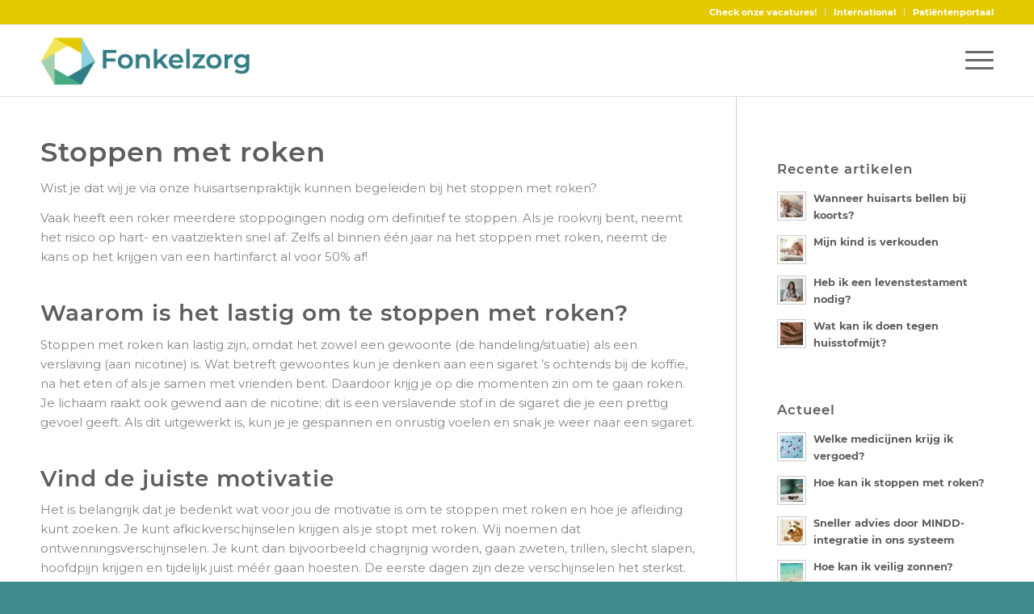

--- FILE ---
content_type: text/html; charset=UTF-8
request_url: https://fonkelzorg.nl/zorgaanbod/stoppen-met-roken/
body_size: 21823
content:
<!DOCTYPE html>
<html lang="nl-NL" class="html_stretched responsive av-preloader-disabled  html_header_top html_logo_left html_main_nav_header html_menu_right html_slim html_header_sticky html_header_shrinking_disabled html_header_topbar_active html_mobile_menu_tablet html_header_searchicon html_content_align_center html_header_unstick_top_disabled html_header_stretch_disabled html_av-submenu-hidden html_av-submenu-display-click html_av-overlay-side html_av-overlay-side-classic html_av-submenu-noclone html_entry_id_1867 av-cookies-no-cookie-consent av-no-preview av-default-lightbox html_text_menu_active av-mobile-menu-switch-default">
<head>
<meta charset="UTF-8" />


<!-- mobile setting -->
<meta name="viewport" content="width=device-width, initial-scale=1">

<!-- Scripts/CSS and wp_head hook -->
<meta name='robots' content='index, follow, max-image-preview:large, max-snippet:-1, max-video-preview:-1' />
	<style>img:is([sizes="auto" i], [sizes^="auto," i]) { contain-intrinsic-size: 3000px 1500px }</style>
	
	<!-- This site is optimized with the Yoast SEO plugin v26.3 - https://yoast.com/wordpress/plugins/seo/ -->
	<title>Stoppen met roken begeleiding √ Fonkelzorg - Verbonden met huisartsen</title>
<link crossorigin data-rocket-preconnect href="https://www.google-analytics.com" rel="preconnect">
<link crossorigin data-rocket-preconnect href="https://www.googletagmanager.com" rel="preconnect">
<link crossorigin data-rocket-preconnect href="https://fonkelzorg.b-cdn.net" rel="preconnect">
<link crossorigin data-rocket-preconnect href="https://fonts.googleapis.com" rel="preconnect">
<link crossorigin data-rocket-preload as="font" href="https://fonkelzorg.b-cdn.net/wp-content/uploads/avia_fonts/type_fonts/montserrat/montserrat-regular.ttf" rel="preload">
<link crossorigin data-rocket-preload as="font" href="https://fonkelzorg.b-cdn.net/wp-content/uploads/avia_fonts/type_fonts/montserrat/montserrat-bold.ttf" rel="preload">
<link crossorigin data-rocket-preload as="font" href="https://fonkelzorg.b-cdn.net/wp-content/uploads/avia_fonts/type_fonts/montserrat/montserrat-semibold.ttf" rel="preload"><link rel="preload" data-rocket-preload as="image" href="https://fonkelzorg.b-cdn.net/wp-content/uploads/2021/09/Logo-Fonkelzorg-1.png" fetchpriority="high">
	<meta name="description" content="Stoppen met roken onder begeleiding geeft je 40% tot 77% meer kans hebt dat het ook echt lukt en dat je het volhoudt! Wij helpen &gt;&gt;" />
	<link rel="canonical" href="https://fonkelzorg.nl/zorgaanbod/stoppen-met-roken/" />
	<meta property="og:locale" content="nl_NL" />
	<meta property="og:type" content="article" />
	<meta property="og:title" content="Stoppen met roken begeleiding √ Fonkelzorg - Verbonden met huisartsen" />
	<meta property="og:description" content="Stoppen met roken onder begeleiding geeft je 40% tot 77% meer kans hebt dat het ook echt lukt en dat je het volhoudt! Wij helpen &gt;&gt;" />
	<meta property="og:url" content="https://fonkelzorg.nl/zorgaanbod/stoppen-met-roken/" />
	<meta property="og:site_name" content="Fonkelzorg Huisartsen" />
	<meta property="article:modified_time" content="2021-03-10T11:14:21+00:00" />
	<meta name="twitter:card" content="summary_large_image" />
	<meta name="twitter:label1" content="Geschatte leestijd" />
	<meta name="twitter:data1" content="4 minuten" />
	<script type="application/ld+json" class="yoast-schema-graph">{"@context":"https://schema.org","@graph":[{"@type":"WebPage","@id":"https://fonkelzorg.nl/zorgaanbod/stoppen-met-roken/","url":"https://fonkelzorg.nl/zorgaanbod/stoppen-met-roken/","name":"Stoppen met roken begeleiding √ Fonkelzorg - Verbonden met huisartsen","isPartOf":{"@id":"https://fonkelzorg.nl/#website"},"datePublished":"2021-03-10T11:11:46+00:00","dateModified":"2021-03-10T11:14:21+00:00","description":"Stoppen met roken onder begeleiding geeft je 40% tot 77% meer kans hebt dat het ook echt lukt en dat je het volhoudt! Wij helpen >>","breadcrumb":{"@id":"https://fonkelzorg.nl/zorgaanbod/stoppen-met-roken/#breadcrumb"},"inLanguage":"nl-NL","potentialAction":[{"@type":"ReadAction","target":["https://fonkelzorg.nl/zorgaanbod/stoppen-met-roken/"]}]},{"@type":"BreadcrumbList","@id":"https://fonkelzorg.nl/zorgaanbod/stoppen-met-roken/#breadcrumb","itemListElement":[{"@type":"ListItem","position":1,"name":"Home","item":"https://fonkelzorg.nl/"},{"@type":"ListItem","position":2,"name":"Zorgaanbod","item":"https://fonkelzorg.nl/zorgaanbod/"},{"@type":"ListItem","position":3,"name":"Stoppen met roken"}]},{"@type":"WebSite","@id":"https://fonkelzorg.nl/#website","url":"https://fonkelzorg.nl/","name":"Fonkelzorg Huisartsen","description":"Huisarts open voor inschrijvingen","potentialAction":[{"@type":"SearchAction","target":{"@type":"EntryPoint","urlTemplate":"https://fonkelzorg.nl/?s={search_term_string}"},"query-input":{"@type":"PropertyValueSpecification","valueRequired":true,"valueName":"search_term_string"}}],"inLanguage":"nl-NL"}]}</script>
	<!-- / Yoast SEO plugin. -->


<link rel='dns-prefetch' href='//www.googletagmanager.com' />

<link data-minify="1" rel='stylesheet' id='avia-grid-css' href='https://fonkelzorg.b-cdn.net/wp-content/cache/min/1/wp-content/themes/enfold/css/grid.css?ver=1761649621' type='text/css' media='all' />
<link data-minify="1" rel='stylesheet' id='avia-base-css' href='https://fonkelzorg.b-cdn.net/wp-content/cache/min/1/wp-content/themes/enfold/css/base.css?ver=1761649621' type='text/css' media='all' />
<link data-minify="1" rel='stylesheet' id='avia-layout-css' href='https://fonkelzorg.b-cdn.net/wp-content/cache/background-css/1/fonkelzorg.b-cdn.net/wp-content/cache/min/1/wp-content/themes/enfold/css/layout.css?ver=1761649621&wpr_t=1763172287' type='text/css' media='all' />
<link data-minify="1" rel='stylesheet' id='avia-module-audioplayer-css' href='https://fonkelzorg.b-cdn.net/wp-content/cache/min/1/wp-content/themes/enfold/config-templatebuilder/avia-shortcodes/audio-player/audio-player.css?ver=1761649621' type='text/css' media='all' />
<link data-minify="1" rel='stylesheet' id='avia-module-blog-css' href='https://fonkelzorg.b-cdn.net/wp-content/cache/min/1/wp-content/themes/enfold/config-templatebuilder/avia-shortcodes/blog/blog.css?ver=1761649621' type='text/css' media='all' />
<link data-minify="1" rel='stylesheet' id='avia-module-postslider-css' href='https://fonkelzorg.b-cdn.net/wp-content/cache/min/1/wp-content/themes/enfold/config-templatebuilder/avia-shortcodes/postslider/postslider.css?ver=1761649621' type='text/css' media='all' />
<link data-minify="1" rel='stylesheet' id='avia-module-button-css' href='https://fonkelzorg.b-cdn.net/wp-content/cache/min/1/wp-content/themes/enfold/config-templatebuilder/avia-shortcodes/buttons/buttons.css?ver=1761649621' type='text/css' media='all' />
<link data-minify="1" rel='stylesheet' id='avia-module-buttonrow-css' href='https://fonkelzorg.b-cdn.net/wp-content/cache/min/1/wp-content/themes/enfold/config-templatebuilder/avia-shortcodes/buttonrow/buttonrow.css?ver=1761649621' type='text/css' media='all' />
<link data-minify="1" rel='stylesheet' id='avia-module-button-fullwidth-css' href='https://fonkelzorg.b-cdn.net/wp-content/cache/min/1/wp-content/themes/enfold/config-templatebuilder/avia-shortcodes/buttons_fullwidth/buttons_fullwidth.css?ver=1761649621' type='text/css' media='all' />
<link data-minify="1" rel='stylesheet' id='avia-module-catalogue-css' href='https://fonkelzorg.b-cdn.net/wp-content/cache/min/1/wp-content/themes/enfold/config-templatebuilder/avia-shortcodes/catalogue/catalogue.css?ver=1761649621' type='text/css' media='all' />
<link data-minify="1" rel='stylesheet' id='avia-module-comments-css' href='https://fonkelzorg.b-cdn.net/wp-content/cache/min/1/wp-content/themes/enfold/config-templatebuilder/avia-shortcodes/comments/comments.css?ver=1761649621' type='text/css' media='all' />
<link data-minify="1" rel='stylesheet' id='avia-module-contact-css' href='https://fonkelzorg.b-cdn.net/wp-content/cache/min/1/wp-content/themes/enfold/config-templatebuilder/avia-shortcodes/contact/contact.css?ver=1761649621' type='text/css' media='all' />
<link data-minify="1" rel='stylesheet' id='avia-module-slideshow-css' href='https://fonkelzorg.b-cdn.net/wp-content/cache/min/1/wp-content/themes/enfold/config-templatebuilder/avia-shortcodes/slideshow/slideshow.css?ver=1761649621' type='text/css' media='all' />
<link data-minify="1" rel='stylesheet' id='avia-module-slideshow-contentpartner-css' href='https://fonkelzorg.b-cdn.net/wp-content/cache/min/1/wp-content/themes/enfold/config-templatebuilder/avia-shortcodes/contentslider/contentslider.css?ver=1761649621' type='text/css' media='all' />
<link data-minify="1" rel='stylesheet' id='avia-module-countdown-css' href='https://fonkelzorg.b-cdn.net/wp-content/cache/min/1/wp-content/themes/enfold/config-templatebuilder/avia-shortcodes/countdown/countdown.css?ver=1761649621' type='text/css' media='all' />
<link data-minify="1" rel='stylesheet' id='avia-module-dynamic-field-css' href='https://fonkelzorg.b-cdn.net/wp-content/cache/min/1/wp-content/themes/enfold/config-templatebuilder/avia-shortcodes/dynamic_field/dynamic_field.css?ver=1761649621' type='text/css' media='all' />
<link data-minify="1" rel='stylesheet' id='avia-module-gallery-css' href='https://fonkelzorg.b-cdn.net/wp-content/cache/min/1/wp-content/themes/enfold/config-templatebuilder/avia-shortcodes/gallery/gallery.css?ver=1761649621' type='text/css' media='all' />
<link data-minify="1" rel='stylesheet' id='avia-module-gallery-hor-css' href='https://fonkelzorg.b-cdn.net/wp-content/cache/min/1/wp-content/themes/enfold/config-templatebuilder/avia-shortcodes/gallery_horizontal/gallery_horizontal.css?ver=1761649621' type='text/css' media='all' />
<link data-minify="1" rel='stylesheet' id='avia-module-maps-css' href='https://fonkelzorg.b-cdn.net/wp-content/cache/min/1/wp-content/themes/enfold/config-templatebuilder/avia-shortcodes/google_maps/google_maps.css?ver=1761649621' type='text/css' media='all' />
<link data-minify="1" rel='stylesheet' id='avia-module-gridrow-css' href='https://fonkelzorg.b-cdn.net/wp-content/cache/min/1/wp-content/themes/enfold/config-templatebuilder/avia-shortcodes/grid_row/grid_row.css?ver=1761649621' type='text/css' media='all' />
<link data-minify="1" rel='stylesheet' id='avia-module-heading-css' href='https://fonkelzorg.b-cdn.net/wp-content/cache/min/1/wp-content/themes/enfold/config-templatebuilder/avia-shortcodes/heading/heading.css?ver=1761649621' type='text/css' media='all' />
<link data-minify="1" rel='stylesheet' id='avia-module-rotator-css' href='https://fonkelzorg.b-cdn.net/wp-content/cache/min/1/wp-content/themes/enfold/config-templatebuilder/avia-shortcodes/headline_rotator/headline_rotator.css?ver=1761649621' type='text/css' media='all' />
<link data-minify="1" rel='stylesheet' id='avia-module-hr-css' href='https://fonkelzorg.b-cdn.net/wp-content/cache/min/1/wp-content/themes/enfold/config-templatebuilder/avia-shortcodes/hr/hr.css?ver=1761649621' type='text/css' media='all' />
<link data-minify="1" rel='stylesheet' id='avia-module-icon-css' href='https://fonkelzorg.b-cdn.net/wp-content/cache/min/1/wp-content/themes/enfold/config-templatebuilder/avia-shortcodes/icon/icon.css?ver=1761649621' type='text/css' media='all' />
<link data-minify="1" rel='stylesheet' id='avia-module-icon-circles-css' href='https://fonkelzorg.b-cdn.net/wp-content/cache/min/1/wp-content/themes/enfold/config-templatebuilder/avia-shortcodes/icon_circles/icon_circles.css?ver=1761649621' type='text/css' media='all' />
<link data-minify="1" rel='stylesheet' id='avia-module-iconbox-css' href='https://fonkelzorg.b-cdn.net/wp-content/cache/min/1/wp-content/themes/enfold/config-templatebuilder/avia-shortcodes/iconbox/iconbox.css?ver=1761649621' type='text/css' media='all' />
<link data-minify="1" rel='stylesheet' id='avia-module-icongrid-css' href='https://fonkelzorg.b-cdn.net/wp-content/cache/min/1/wp-content/themes/enfold/config-templatebuilder/avia-shortcodes/icongrid/icongrid.css?ver=1761649621' type='text/css' media='all' />
<link data-minify="1" rel='stylesheet' id='avia-module-iconlist-css' href='https://fonkelzorg.b-cdn.net/wp-content/cache/min/1/wp-content/themes/enfold/config-templatebuilder/avia-shortcodes/iconlist/iconlist.css?ver=1761649621' type='text/css' media='all' />
<link data-minify="1" rel='stylesheet' id='avia-module-image-css' href='https://fonkelzorg.b-cdn.net/wp-content/cache/min/1/wp-content/themes/enfold/config-templatebuilder/avia-shortcodes/image/image.css?ver=1761649621' type='text/css' media='all' />
<link data-minify="1" rel='stylesheet' id='avia-module-image-diff-css' href='https://fonkelzorg.b-cdn.net/wp-content/cache/min/1/wp-content/themes/enfold/config-templatebuilder/avia-shortcodes/image_diff/image_diff.css?ver=1761649621' type='text/css' media='all' />
<link data-minify="1" rel='stylesheet' id='avia-module-hotspot-css' href='https://fonkelzorg.b-cdn.net/wp-content/cache/min/1/wp-content/themes/enfold/config-templatebuilder/avia-shortcodes/image_hotspots/image_hotspots.css?ver=1761649621' type='text/css' media='all' />
<link data-minify="1" rel='stylesheet' id='avia-module-sc-lottie-animation-css' href='https://fonkelzorg.b-cdn.net/wp-content/cache/min/1/wp-content/themes/enfold/config-templatebuilder/avia-shortcodes/lottie_animation/lottie_animation.css?ver=1761649621' type='text/css' media='all' />
<link data-minify="1" rel='stylesheet' id='avia-module-magazine-css' href='https://fonkelzorg.b-cdn.net/wp-content/cache/min/1/wp-content/themes/enfold/config-templatebuilder/avia-shortcodes/magazine/magazine.css?ver=1761649621' type='text/css' media='all' />
<link data-minify="1" rel='stylesheet' id='avia-module-masonry-css' href='https://fonkelzorg.b-cdn.net/wp-content/cache/min/1/wp-content/themes/enfold/config-templatebuilder/avia-shortcodes/masonry_entries/masonry_entries.css?ver=1761649621' type='text/css' media='all' />
<link data-minify="1" rel='stylesheet' id='avia-siteloader-css' href='https://fonkelzorg.b-cdn.net/wp-content/cache/min/1/wp-content/themes/enfold/css/avia-snippet-site-preloader.css?ver=1761649621' type='text/css' media='all' />
<link data-minify="1" rel='stylesheet' id='avia-module-menu-css' href='https://fonkelzorg.b-cdn.net/wp-content/cache/min/1/wp-content/themes/enfold/config-templatebuilder/avia-shortcodes/menu/menu.css?ver=1761649621' type='text/css' media='all' />
<link data-minify="1" rel='stylesheet' id='avia-module-notification-css' href='https://fonkelzorg.b-cdn.net/wp-content/cache/min/1/wp-content/themes/enfold/config-templatebuilder/avia-shortcodes/notification/notification.css?ver=1761649621' type='text/css' media='all' />
<link data-minify="1" rel='stylesheet' id='avia-module-numbers-css' href='https://fonkelzorg.b-cdn.net/wp-content/cache/min/1/wp-content/themes/enfold/config-templatebuilder/avia-shortcodes/numbers/numbers.css?ver=1761649621' type='text/css' media='all' />
<link data-minify="1" rel='stylesheet' id='avia-module-portfolio-css' href='https://fonkelzorg.b-cdn.net/wp-content/cache/min/1/wp-content/themes/enfold/config-templatebuilder/avia-shortcodes/portfolio/portfolio.css?ver=1761649621' type='text/css' media='all' />
<link data-minify="1" rel='stylesheet' id='avia-module-post-metadata-css' href='https://fonkelzorg.b-cdn.net/wp-content/cache/min/1/wp-content/themes/enfold/config-templatebuilder/avia-shortcodes/post_metadata/post_metadata.css?ver=1761649621' type='text/css' media='all' />
<link data-minify="1" rel='stylesheet' id='avia-module-progress-bar-css' href='https://fonkelzorg.b-cdn.net/wp-content/cache/min/1/wp-content/themes/enfold/config-templatebuilder/avia-shortcodes/progressbar/progressbar.css?ver=1761649621' type='text/css' media='all' />
<link data-minify="1" rel='stylesheet' id='avia-module-promobox-css' href='https://fonkelzorg.b-cdn.net/wp-content/cache/min/1/wp-content/themes/enfold/config-templatebuilder/avia-shortcodes/promobox/promobox.css?ver=1761649621' type='text/css' media='all' />
<link data-minify="1" rel='stylesheet' id='avia-sc-search-css' href='https://fonkelzorg.b-cdn.net/wp-content/cache/min/1/wp-content/themes/enfold/config-templatebuilder/avia-shortcodes/search/search.css?ver=1761649621' type='text/css' media='all' />
<link data-minify="1" rel='stylesheet' id='avia-module-slideshow-accordion-css' href='https://fonkelzorg.b-cdn.net/wp-content/cache/min/1/wp-content/themes/enfold/config-templatebuilder/avia-shortcodes/slideshow_accordion/slideshow_accordion.css?ver=1761649621' type='text/css' media='all' />
<link data-minify="1" rel='stylesheet' id='avia-module-slideshow-feature-image-css' href='https://fonkelzorg.b-cdn.net/wp-content/cache/min/1/wp-content/themes/enfold/config-templatebuilder/avia-shortcodes/slideshow_feature_image/slideshow_feature_image.css?ver=1761649621' type='text/css' media='all' />
<link data-minify="1" rel='stylesheet' id='avia-module-slideshow-fullsize-css' href='https://fonkelzorg.b-cdn.net/wp-content/cache/min/1/wp-content/themes/enfold/config-templatebuilder/avia-shortcodes/slideshow_fullsize/slideshow_fullsize.css?ver=1761649621' type='text/css' media='all' />
<link data-minify="1" rel='stylesheet' id='avia-module-slideshow-fullscreen-css' href='https://fonkelzorg.b-cdn.net/wp-content/cache/min/1/wp-content/themes/enfold/config-templatebuilder/avia-shortcodes/slideshow_fullscreen/slideshow_fullscreen.css?ver=1761649621' type='text/css' media='all' />
<link data-minify="1" rel='stylesheet' id='avia-module-social-css' href='https://fonkelzorg.b-cdn.net/wp-content/cache/min/1/wp-content/themes/enfold/config-templatebuilder/avia-shortcodes/social_share/social_share.css?ver=1761649621' type='text/css' media='all' />
<link data-minify="1" rel='stylesheet' id='avia-module-tabsection-css' href='https://fonkelzorg.b-cdn.net/wp-content/cache/min/1/wp-content/themes/enfold/config-templatebuilder/avia-shortcodes/tab_section/tab_section.css?ver=1761649621' type='text/css' media='all' />
<link data-minify="1" rel='stylesheet' id='avia-module-table-css' href='https://fonkelzorg.b-cdn.net/wp-content/cache/min/1/wp-content/themes/enfold/config-templatebuilder/avia-shortcodes/table/table.css?ver=1761649621' type='text/css' media='all' />
<link data-minify="1" rel='stylesheet' id='avia-module-tabs-css' href='https://fonkelzorg.b-cdn.net/wp-content/cache/min/1/wp-content/themes/enfold/config-templatebuilder/avia-shortcodes/tabs/tabs.css?ver=1761649621' type='text/css' media='all' />
<link data-minify="1" rel='stylesheet' id='avia-module-team-css' href='https://fonkelzorg.b-cdn.net/wp-content/cache/min/1/wp-content/themes/enfold/config-templatebuilder/avia-shortcodes/team/team.css?ver=1761649621' type='text/css' media='all' />
<link data-minify="1" rel='stylesheet' id='avia-module-testimonials-css' href='https://fonkelzorg.b-cdn.net/wp-content/cache/min/1/wp-content/themes/enfold/config-templatebuilder/avia-shortcodes/testimonials/testimonials.css?ver=1761649621' type='text/css' media='all' />
<link data-minify="1" rel='stylesheet' id='avia-module-timeline-css' href='https://fonkelzorg.b-cdn.net/wp-content/cache/min/1/wp-content/themes/enfold/config-templatebuilder/avia-shortcodes/timeline/timeline.css?ver=1761649621' type='text/css' media='all' />
<link data-minify="1" rel='stylesheet' id='avia-module-toggles-css' href='https://fonkelzorg.b-cdn.net/wp-content/cache/min/1/wp-content/themes/enfold/config-templatebuilder/avia-shortcodes/toggles/toggles.css?ver=1761649621' type='text/css' media='all' />
<link data-minify="1" rel='stylesheet' id='avia-module-video-css' href='https://fonkelzorg.b-cdn.net/wp-content/cache/min/1/wp-content/themes/enfold/config-templatebuilder/avia-shortcodes/video/video.css?ver=1761649621' type='text/css' media='all' />
<link rel='stylesheet' id='wp-block-library-css' href='https://fonkelzorg.b-cdn.net/wp-includes/css/dist/block-library/style.min.css?ver=6.8.3' type='text/css' media='all' />
<link data-minify="1" rel='stylesheet' id='enfold-custom-block-css-css' href='https://fonkelzorg.b-cdn.net/wp-content/cache/min/1/wp-content/themes/enfold/wp-blocks/src/textblock/style.css?ver=1761649621' type='text/css' media='all' />
<style id='global-styles-inline-css' type='text/css'>
:root{--wp--preset--aspect-ratio--square: 1;--wp--preset--aspect-ratio--4-3: 4/3;--wp--preset--aspect-ratio--3-4: 3/4;--wp--preset--aspect-ratio--3-2: 3/2;--wp--preset--aspect-ratio--2-3: 2/3;--wp--preset--aspect-ratio--16-9: 16/9;--wp--preset--aspect-ratio--9-16: 9/16;--wp--preset--color--black: #000000;--wp--preset--color--cyan-bluish-gray: #abb8c3;--wp--preset--color--white: #ffffff;--wp--preset--color--pale-pink: #f78da7;--wp--preset--color--vivid-red: #cf2e2e;--wp--preset--color--luminous-vivid-orange: #ff6900;--wp--preset--color--luminous-vivid-amber: #fcb900;--wp--preset--color--light-green-cyan: #7bdcb5;--wp--preset--color--vivid-green-cyan: #00d084;--wp--preset--color--pale-cyan-blue: #8ed1fc;--wp--preset--color--vivid-cyan-blue: #0693e3;--wp--preset--color--vivid-purple: #9b51e0;--wp--preset--color--metallic-red: #b02b2c;--wp--preset--color--maximum-yellow-red: #edae44;--wp--preset--color--yellow-sun: #eeee22;--wp--preset--color--palm-leaf: #83a846;--wp--preset--color--aero: #7bb0e7;--wp--preset--color--old-lavender: #745f7e;--wp--preset--color--steel-teal: #5f8789;--wp--preset--color--raspberry-pink: #d65799;--wp--preset--color--medium-turquoise: #4ecac2;--wp--preset--gradient--vivid-cyan-blue-to-vivid-purple: linear-gradient(135deg,rgba(6,147,227,1) 0%,rgb(155,81,224) 100%);--wp--preset--gradient--light-green-cyan-to-vivid-green-cyan: linear-gradient(135deg,rgb(122,220,180) 0%,rgb(0,208,130) 100%);--wp--preset--gradient--luminous-vivid-amber-to-luminous-vivid-orange: linear-gradient(135deg,rgba(252,185,0,1) 0%,rgba(255,105,0,1) 100%);--wp--preset--gradient--luminous-vivid-orange-to-vivid-red: linear-gradient(135deg,rgba(255,105,0,1) 0%,rgb(207,46,46) 100%);--wp--preset--gradient--very-light-gray-to-cyan-bluish-gray: linear-gradient(135deg,rgb(238,238,238) 0%,rgb(169,184,195) 100%);--wp--preset--gradient--cool-to-warm-spectrum: linear-gradient(135deg,rgb(74,234,220) 0%,rgb(151,120,209) 20%,rgb(207,42,186) 40%,rgb(238,44,130) 60%,rgb(251,105,98) 80%,rgb(254,248,76) 100%);--wp--preset--gradient--blush-light-purple: linear-gradient(135deg,rgb(255,206,236) 0%,rgb(152,150,240) 100%);--wp--preset--gradient--blush-bordeaux: linear-gradient(135deg,rgb(254,205,165) 0%,rgb(254,45,45) 50%,rgb(107,0,62) 100%);--wp--preset--gradient--luminous-dusk: linear-gradient(135deg,rgb(255,203,112) 0%,rgb(199,81,192) 50%,rgb(65,88,208) 100%);--wp--preset--gradient--pale-ocean: linear-gradient(135deg,rgb(255,245,203) 0%,rgb(182,227,212) 50%,rgb(51,167,181) 100%);--wp--preset--gradient--electric-grass: linear-gradient(135deg,rgb(202,248,128) 0%,rgb(113,206,126) 100%);--wp--preset--gradient--midnight: linear-gradient(135deg,rgb(2,3,129) 0%,rgb(40,116,252) 100%);--wp--preset--font-size--small: 1rem;--wp--preset--font-size--medium: 1.125rem;--wp--preset--font-size--large: 1.75rem;--wp--preset--font-size--x-large: clamp(1.75rem, 3vw, 2.25rem);--wp--preset--spacing--20: 0.44rem;--wp--preset--spacing--30: 0.67rem;--wp--preset--spacing--40: 1rem;--wp--preset--spacing--50: 1.5rem;--wp--preset--spacing--60: 2.25rem;--wp--preset--spacing--70: 3.38rem;--wp--preset--spacing--80: 5.06rem;--wp--preset--shadow--natural: 6px 6px 9px rgba(0, 0, 0, 0.2);--wp--preset--shadow--deep: 12px 12px 50px rgba(0, 0, 0, 0.4);--wp--preset--shadow--sharp: 6px 6px 0px rgba(0, 0, 0, 0.2);--wp--preset--shadow--outlined: 6px 6px 0px -3px rgba(255, 255, 255, 1), 6px 6px rgba(0, 0, 0, 1);--wp--preset--shadow--crisp: 6px 6px 0px rgba(0, 0, 0, 1);}.has-black-color{color: var(--wp--preset--color--black) !important;}.has-cyan-bluish-gray-color{color: var(--wp--preset--color--cyan-bluish-gray) !important;}.has-white-color{color: var(--wp--preset--color--white) !important;}.has-pale-pink-color{color: var(--wp--preset--color--pale-pink) !important;}.has-vivid-red-color{color: var(--wp--preset--color--vivid-red) !important;}.has-luminous-vivid-orange-color{color: var(--wp--preset--color--luminous-vivid-orange) !important;}.has-luminous-vivid-amber-color{color: var(--wp--preset--color--luminous-vivid-amber) !important;}.has-light-green-cyan-color{color: var(--wp--preset--color--light-green-cyan) !important;}.has-vivid-green-cyan-color{color: var(--wp--preset--color--vivid-green-cyan) !important;}.has-pale-cyan-blue-color{color: var(--wp--preset--color--pale-cyan-blue) !important;}.has-vivid-cyan-blue-color{color: var(--wp--preset--color--vivid-cyan-blue) !important;}.has-vivid-purple-color{color: var(--wp--preset--color--vivid-purple) !important;}.has-metallic-red-color{color: var(--wp--preset--color--metallic-red) !important;}.has-maximum-yellow-red-color{color: var(--wp--preset--color--maximum-yellow-red) !important;}.has-yellow-sun-color{color: var(--wp--preset--color--yellow-sun) !important;}.has-palm-leaf-color{color: var(--wp--preset--color--palm-leaf) !important;}.has-aero-color{color: var(--wp--preset--color--aero) !important;}.has-old-lavender-color{color: var(--wp--preset--color--old-lavender) !important;}.has-steel-teal-color{color: var(--wp--preset--color--steel-teal) !important;}.has-raspberry-pink-color{color: var(--wp--preset--color--raspberry-pink) !important;}.has-medium-turquoise-color{color: var(--wp--preset--color--medium-turquoise) !important;}.has-black-background-color{background-color: var(--wp--preset--color--black) !important;}.has-cyan-bluish-gray-background-color{background-color: var(--wp--preset--color--cyan-bluish-gray) !important;}.has-white-background-color{background-color: var(--wp--preset--color--white) !important;}.has-pale-pink-background-color{background-color: var(--wp--preset--color--pale-pink) !important;}.has-vivid-red-background-color{background-color: var(--wp--preset--color--vivid-red) !important;}.has-luminous-vivid-orange-background-color{background-color: var(--wp--preset--color--luminous-vivid-orange) !important;}.has-luminous-vivid-amber-background-color{background-color: var(--wp--preset--color--luminous-vivid-amber) !important;}.has-light-green-cyan-background-color{background-color: var(--wp--preset--color--light-green-cyan) !important;}.has-vivid-green-cyan-background-color{background-color: var(--wp--preset--color--vivid-green-cyan) !important;}.has-pale-cyan-blue-background-color{background-color: var(--wp--preset--color--pale-cyan-blue) !important;}.has-vivid-cyan-blue-background-color{background-color: var(--wp--preset--color--vivid-cyan-blue) !important;}.has-vivid-purple-background-color{background-color: var(--wp--preset--color--vivid-purple) !important;}.has-metallic-red-background-color{background-color: var(--wp--preset--color--metallic-red) !important;}.has-maximum-yellow-red-background-color{background-color: var(--wp--preset--color--maximum-yellow-red) !important;}.has-yellow-sun-background-color{background-color: var(--wp--preset--color--yellow-sun) !important;}.has-palm-leaf-background-color{background-color: var(--wp--preset--color--palm-leaf) !important;}.has-aero-background-color{background-color: var(--wp--preset--color--aero) !important;}.has-old-lavender-background-color{background-color: var(--wp--preset--color--old-lavender) !important;}.has-steel-teal-background-color{background-color: var(--wp--preset--color--steel-teal) !important;}.has-raspberry-pink-background-color{background-color: var(--wp--preset--color--raspberry-pink) !important;}.has-medium-turquoise-background-color{background-color: var(--wp--preset--color--medium-turquoise) !important;}.has-black-border-color{border-color: var(--wp--preset--color--black) !important;}.has-cyan-bluish-gray-border-color{border-color: var(--wp--preset--color--cyan-bluish-gray) !important;}.has-white-border-color{border-color: var(--wp--preset--color--white) !important;}.has-pale-pink-border-color{border-color: var(--wp--preset--color--pale-pink) !important;}.has-vivid-red-border-color{border-color: var(--wp--preset--color--vivid-red) !important;}.has-luminous-vivid-orange-border-color{border-color: var(--wp--preset--color--luminous-vivid-orange) !important;}.has-luminous-vivid-amber-border-color{border-color: var(--wp--preset--color--luminous-vivid-amber) !important;}.has-light-green-cyan-border-color{border-color: var(--wp--preset--color--light-green-cyan) !important;}.has-vivid-green-cyan-border-color{border-color: var(--wp--preset--color--vivid-green-cyan) !important;}.has-pale-cyan-blue-border-color{border-color: var(--wp--preset--color--pale-cyan-blue) !important;}.has-vivid-cyan-blue-border-color{border-color: var(--wp--preset--color--vivid-cyan-blue) !important;}.has-vivid-purple-border-color{border-color: var(--wp--preset--color--vivid-purple) !important;}.has-metallic-red-border-color{border-color: var(--wp--preset--color--metallic-red) !important;}.has-maximum-yellow-red-border-color{border-color: var(--wp--preset--color--maximum-yellow-red) !important;}.has-yellow-sun-border-color{border-color: var(--wp--preset--color--yellow-sun) !important;}.has-palm-leaf-border-color{border-color: var(--wp--preset--color--palm-leaf) !important;}.has-aero-border-color{border-color: var(--wp--preset--color--aero) !important;}.has-old-lavender-border-color{border-color: var(--wp--preset--color--old-lavender) !important;}.has-steel-teal-border-color{border-color: var(--wp--preset--color--steel-teal) !important;}.has-raspberry-pink-border-color{border-color: var(--wp--preset--color--raspberry-pink) !important;}.has-medium-turquoise-border-color{border-color: var(--wp--preset--color--medium-turquoise) !important;}.has-vivid-cyan-blue-to-vivid-purple-gradient-background{background: var(--wp--preset--gradient--vivid-cyan-blue-to-vivid-purple) !important;}.has-light-green-cyan-to-vivid-green-cyan-gradient-background{background: var(--wp--preset--gradient--light-green-cyan-to-vivid-green-cyan) !important;}.has-luminous-vivid-amber-to-luminous-vivid-orange-gradient-background{background: var(--wp--preset--gradient--luminous-vivid-amber-to-luminous-vivid-orange) !important;}.has-luminous-vivid-orange-to-vivid-red-gradient-background{background: var(--wp--preset--gradient--luminous-vivid-orange-to-vivid-red) !important;}.has-very-light-gray-to-cyan-bluish-gray-gradient-background{background: var(--wp--preset--gradient--very-light-gray-to-cyan-bluish-gray) !important;}.has-cool-to-warm-spectrum-gradient-background{background: var(--wp--preset--gradient--cool-to-warm-spectrum) !important;}.has-blush-light-purple-gradient-background{background: var(--wp--preset--gradient--blush-light-purple) !important;}.has-blush-bordeaux-gradient-background{background: var(--wp--preset--gradient--blush-bordeaux) !important;}.has-luminous-dusk-gradient-background{background: var(--wp--preset--gradient--luminous-dusk) !important;}.has-pale-ocean-gradient-background{background: var(--wp--preset--gradient--pale-ocean) !important;}.has-electric-grass-gradient-background{background: var(--wp--preset--gradient--electric-grass) !important;}.has-midnight-gradient-background{background: var(--wp--preset--gradient--midnight) !important;}.has-small-font-size{font-size: var(--wp--preset--font-size--small) !important;}.has-medium-font-size{font-size: var(--wp--preset--font-size--medium) !important;}.has-large-font-size{font-size: var(--wp--preset--font-size--large) !important;}.has-x-large-font-size{font-size: var(--wp--preset--font-size--x-large) !important;}
:where(.wp-block-post-template.is-layout-flex){gap: 1.25em;}:where(.wp-block-post-template.is-layout-grid){gap: 1.25em;}
:where(.wp-block-columns.is-layout-flex){gap: 2em;}:where(.wp-block-columns.is-layout-grid){gap: 2em;}
:root :where(.wp-block-pullquote){font-size: 1.5em;line-height: 1.6;}
</style>
<link data-minify="1" rel='stylesheet' id='avia-scs-css' href='https://fonkelzorg.b-cdn.net/wp-content/cache/min/1/wp-content/themes/enfold/css/shortcodes.css?ver=1761649621' type='text/css' media='all' />
<link data-minify="1" rel='stylesheet' id='avia-fold-unfold-css' href='https://fonkelzorg.b-cdn.net/wp-content/cache/min/1/wp-content/themes/enfold/css/avia-snippet-fold-unfold.css?ver=1761649621' type='text/css' media='all' />
<link rel='stylesheet' id='avia-popup-css-css' href='https://fonkelzorg.b-cdn.net/wp-content/themes/enfold/js/aviapopup/magnific-popup.min.css?ver=7.1.3' type='text/css' media='screen' />
<link data-minify="1" rel='stylesheet' id='avia-lightbox-css' href='https://fonkelzorg.b-cdn.net/wp-content/cache/min/1/wp-content/themes/enfold/css/avia-snippet-lightbox.css?ver=1761649621' type='text/css' media='screen' />
<link data-minify="1" rel='stylesheet' id='avia-widget-css-css' href='https://fonkelzorg.b-cdn.net/wp-content/cache/background-css/1/fonkelzorg.b-cdn.net/wp-content/cache/min/1/wp-content/themes/enfold/css/avia-snippet-widget.css?ver=1761649621&wpr_t=1763172287' type='text/css' media='screen' />
<link data-minify="1" rel='stylesheet' id='avia-dynamic-css' href='https://fonkelzorg.b-cdn.net/wp-content/cache/min/1/wp-content/uploads/dynamic_avia/enfold_child.css?ver=1761649621' type='text/css' media='all' />
<link data-minify="1" rel='stylesheet' id='avia-custom-css' href='https://fonkelzorg.b-cdn.net/wp-content/cache/min/1/wp-content/themes/enfold/css/custom.css?ver=1761649621' type='text/css' media='all' />
<link data-minify="1" rel='stylesheet' id='avia-style-css' href='https://fonkelzorg.b-cdn.net/wp-content/cache/min/1/wp-content/themes/enfold-child/style.css?ver=1761649621' type='text/css' media='all' />
<link data-minify="1" rel='stylesheet' id='main-css-css' href='https://fonkelzorg.b-cdn.net/wp-content/cache/min/1/wp-content/themes/enfold-child/css/master/main.css?ver=1761649621' type='text/css' media='all' />
<link data-minify="1" rel='stylesheet' id='header-css-css' href='https://fonkelzorg.b-cdn.net/wp-content/cache/min/1/wp-content/themes/enfold-child/css/master/header.css?ver=1761649621' type='text/css' media='all' />
<link data-minify="1" rel='stylesheet' id='footer-css-css' href='https://fonkelzorg.b-cdn.net/wp-content/cache/background-css/1/fonkelzorg.b-cdn.net/wp-content/cache/min/1/wp-content/themes/enfold-child/css/master/footer.css?ver=1761649621&wpr_t=1763172287' type='text/css' media='all' />
<link data-minify="1" rel='stylesheet' id='master-css-css' href='https://fonkelzorg.b-cdn.net/wp-content/cache/min/1/wp-content/themes/enfold-child/css/master/master.css?ver=1761649621' type='text/css' media='all' />
<link data-minify="1" rel='stylesheet' id='avia-gravity-css' href='https://fonkelzorg.b-cdn.net/wp-content/cache/min/1/wp-content/themes/enfold/config-gravityforms/gravity-mod.css?ver=1761649621' type='text/css' media='screen' />
<link data-minify="1" rel='stylesheet' id='sib-front-css-css' href='https://fonkelzorg.b-cdn.net/wp-content/cache/background-css/1/fonkelzorg.b-cdn.net/wp-content/cache/min/1/wp-content/plugins/mailin/css/mailin-front.css?ver=1761649621&wpr_t=1763172287' type='text/css' media='all' />
<link data-minify="1" rel='stylesheet' id='avia-single-post-1867-css' href='https://fonkelzorg.b-cdn.net/wp-content/cache/min/1/wp-content/uploads/dynamic_avia/avia_posts_css/post-1867.css?ver=1761761357' type='text/css' media='all' />
<script type="text/javascript" src="https://fonkelzorg.b-cdn.net/wp-includes/js/jquery/jquery.min.js?ver=3.7.1" id="jquery-core-js"></script>
<script type="text/javascript" src="https://fonkelzorg.b-cdn.net/wp-includes/js/jquery/jquery-migrate.min.js?ver=3.4.1" id="jquery-migrate-js"></script>
<script data-minify="1" type="text/javascript" src="https://fonkelzorg.b-cdn.net/wp-content/cache/min/1/wp-content/themes/enfold/js/avia-js.js?ver=1761649621" id="avia-js-js"></script>
<script data-minify="1" type="text/javascript" src="https://fonkelzorg.b-cdn.net/wp-content/cache/min/1/wp-content/themes/enfold/js/avia-compat.js?ver=1761649621" id="avia-compat-js"></script>

<!-- Google tag (gtag.js) snippet toegevoegd door Site Kit -->
<!-- Google Analytics snippet toegevoegd door Site Kit -->
<script type="text/javascript" src="https://www.googletagmanager.com/gtag/js?id=GT-PBZDSJW" id="google_gtagjs-js" async></script>
<script type="text/javascript" id="google_gtagjs-js-after">
/* <![CDATA[ */
window.dataLayer = window.dataLayer || [];function gtag(){dataLayer.push(arguments);}
gtag("set","linker",{"domains":["fonkelzorg.nl"]});
gtag("js", new Date());
gtag("set", "developer_id.dZTNiMT", true);
gtag("config", "GT-PBZDSJW", {"googlesitekit_post_type":"page"});
 window._googlesitekit = window._googlesitekit || {}; window._googlesitekit.throttledEvents = []; window._googlesitekit.gtagEvent = (name, data) => { var key = JSON.stringify( { name, data } ); if ( !! window._googlesitekit.throttledEvents[ key ] ) { return; } window._googlesitekit.throttledEvents[ key ] = true; setTimeout( () => { delete window._googlesitekit.throttledEvents[ key ]; }, 5 ); gtag( "event", name, { ...data, event_source: "site-kit" } ); }; 
/* ]]> */
</script>
<script type="text/javascript" id="sib-front-js-js-extra">
/* <![CDATA[ */
var sibErrMsg = {"invalidMail":"Please fill out valid email address","requiredField":"Please fill out required fields","invalidDateFormat":"Please fill out valid date format","invalidSMSFormat":"Please fill out valid phone number"};
var ajax_sib_front_object = {"ajax_url":"https:\/\/fonkelzorg.nl\/wp-admin\/admin-ajax.php","ajax_nonce":"da91f1e8de","flag_url":"https:\/\/fonkelzorg.nl\/wp-content\/plugins\/mailin\/img\/flags\/"};
/* ]]> */
</script>
<script data-minify="1" type="text/javascript" src="https://fonkelzorg.b-cdn.net/wp-content/cache/min/1/wp-content/plugins/mailin/js/mailin-front.js?ver=1761649621" id="sib-front-js-js"></script>
<link rel="https://api.w.org/" href="https://fonkelzorg.nl/wp-json/" /><link rel="alternate" title="JSON" type="application/json" href="https://fonkelzorg.nl/wp-json/wp/v2/pages/1867" /><link rel="alternate" title="oEmbed (JSON)" type="application/json+oembed" href="https://fonkelzorg.nl/wp-json/oembed/1.0/embed?url=https%3A%2F%2Ffonkelzorg.nl%2Fzorgaanbod%2Fstoppen-met-roken%2F" />
<link rel="alternate" title="oEmbed (XML)" type="text/xml+oembed" href="https://fonkelzorg.nl/wp-json/oembed/1.0/embed?url=https%3A%2F%2Ffonkelzorg.nl%2Fzorgaanbod%2Fstoppen-met-roken%2F&#038;format=xml" />
<meta name="generator" content="Site Kit by Google 1.165.0" />
<link rel="icon" href="https://fonkelzorg.b-cdn.net/wp-content/uploads/2020/11/favicon.png" type="image/png">
<!--[if lt IE 9]><script src="https://fonkelzorg.nl/wp-content/themes/enfold/js/html5shiv.js"></script><![endif]--><link rel="profile" href="https://gmpg.org/xfn/11" />
<link rel="alternate" type="application/rss+xml" title="Fonkelzorg Huisartsen RSS2 Feed" href="https://fonkelzorg.nl/feed/" />
<link rel="pingback" href="https://fonkelzorg.nl/xmlrpc.php" />
<link rel="icon" href="https://fonkelzorg.b-cdn.net/wp-content/uploads/2022/10/cropped-opsomming-fonkelzorg-32x32.png" sizes="32x32" />
<link rel="icon" href="https://fonkelzorg.b-cdn.net/wp-content/uploads/2022/10/cropped-opsomming-fonkelzorg-192x192.png" sizes="192x192" />
<link rel="apple-touch-icon" href="https://fonkelzorg.b-cdn.net/wp-content/uploads/2022/10/cropped-opsomming-fonkelzorg-180x180.png" />
<meta name="msapplication-TileImage" content="https://fonkelzorg.b-cdn.net/wp-content/uploads/2022/10/cropped-opsomming-fonkelzorg-270x270.png" />
<style type="text/css">
		@font-face {font-family: 'entypo-fontello-enfold'; font-weight: normal; font-style: normal; font-display: swap;
		src: url('https://fonkelzorg.b-cdn.net/wp-content/themes/enfold/config-templatebuilder/avia-template-builder/assets/fonts/entypo-fontello-enfold/entypo-fontello-enfold.woff2') format('woff2'),
		url('https://fonkelzorg.b-cdn.net/wp-content/themes/enfold/config-templatebuilder/avia-template-builder/assets/fonts/entypo-fontello-enfold/entypo-fontello-enfold.woff') format('woff'),
		url('https://fonkelzorg.b-cdn.net/wp-content/themes/enfold/config-templatebuilder/avia-template-builder/assets/fonts/entypo-fontello-enfold/entypo-fontello-enfold.ttf') format('truetype'),
		url('https://fonkelzorg.b-cdn.net/wp-content/themes/enfold/config-templatebuilder/avia-template-builder/assets/fonts/entypo-fontello-enfold/entypo-fontello-enfold.svg#entypo-fontello-enfold') format('svg'),
		url('https://fonkelzorg.b-cdn.net/wp-content/themes/enfold/config-templatebuilder/avia-template-builder/assets/fonts/entypo-fontello-enfold/entypo-fontello-enfold.eot'),
		url('https://fonkelzorg.b-cdn.net/wp-content/themes/enfold/config-templatebuilder/avia-template-builder/assets/fonts/entypo-fontello-enfold/entypo-fontello-enfold.eot?#iefix') format('embedded-opentype');
		}

		#top .avia-font-entypo-fontello-enfold, body .avia-font-entypo-fontello-enfold, html body [data-av_iconfont='entypo-fontello-enfold']:before{ font-family: 'entypo-fontello-enfold'; }
		
		@font-face {font-family: 'entypo-fontello'; font-weight: normal; font-style: normal; font-display: block;
		src: url('https://fonkelzorg.b-cdn.net/wp-content/themes/enfold/config-templatebuilder/avia-template-builder/assets/fonts/entypo-fontello/entypo-fontello.woff2') format('woff2'),
		url('https://fonkelzorg.b-cdn.net/wp-content/themes/enfold/config-templatebuilder/avia-template-builder/assets/fonts/entypo-fontello/entypo-fontello.woff') format('woff'),
		url('https://fonkelzorg.b-cdn.net/wp-content/themes/enfold/config-templatebuilder/avia-template-builder/assets/fonts/entypo-fontello/entypo-fontello.ttf') format('truetype'),
		url('https://fonkelzorg.b-cdn.net/wp-content/themes/enfold/config-templatebuilder/avia-template-builder/assets/fonts/entypo-fontello/entypo-fontello.svg#entypo-fontello') format('svg'),
		url('https://fonkelzorg.b-cdn.net/wp-content/themes/enfold/config-templatebuilder/avia-template-builder/assets/fonts/entypo-fontello/entypo-fontello.eot'),
		url('https://fonkelzorg.b-cdn.net/wp-content/themes/enfold/config-templatebuilder/avia-template-builder/assets/fonts/entypo-fontello/entypo-fontello.eot?#iefix') format('embedded-opentype');
		}

		#top .avia-font-entypo-fontello, body .avia-font-entypo-fontello, html body [data-av_iconfont='entypo-fontello']:before{ font-family: 'entypo-fontello'; }
		
		@font-face {font-family: 'fonkelzorg'; font-weight: normal; font-style: normal; font-display: swap;
		src: url('https://fonkelzorg.b-cdn.net/wp-content/uploads/avia_fonts/fonkelzorg/fonkelzorg.woff2') format('woff2'),
		url('https://fonkelzorg.b-cdn.net/wp-content/uploads/avia_fonts/fonkelzorg/fonkelzorg.woff') format('woff'),
		url('https://fonkelzorg.b-cdn.net/wp-content/uploads/avia_fonts/fonkelzorg/fonkelzorg.ttf') format('truetype'),
		url('https://fonkelzorg.b-cdn.net/wp-content/uploads/avia_fonts/fonkelzorg/fonkelzorg.svg#fonkelzorg') format('svg'),
		url('https://fonkelzorg.b-cdn.net/wp-content/uploads/avia_fonts/fonkelzorg/fonkelzorg.eot'),
		url('https://fonkelzorg.b-cdn.net/wp-content/uploads/avia_fonts/fonkelzorg/fonkelzorg.eot?#iefix') format('embedded-opentype');
		}

		#top .avia-font-fonkelzorg, body .avia-font-fonkelzorg, html body [data-av_iconfont='fonkelzorg']:before{ font-family: 'fonkelzorg'; }
		</style>

<!--
Debugging Info for Theme support: 

Theme: Enfold
Version: 7.1.3
Installed: enfold
AviaFramework Version: 5.6
AviaBuilder Version: 6.0
aviaElementManager Version: 1.0.1
- - - - - - - - - - -
ChildTheme: Enfold Child
ChildTheme Version: 1.0
ChildTheme Installed: enfold

- - - - - - - - - - -
ML:1G-PU:83-PLA:20
WP:6.8.3
Compress: CSS:disabled - JS:disabled
Updates: enabled - token has changed and not verified
PLAu:19
--><noscript><style id="rocket-lazyload-nojs-css">.rll-youtube-player, [data-lazy-src]{display:none !important;}</style></noscript>
<style id="wpr-lazyload-bg-container"></style><style id="wpr-lazyload-bg-exclusion"></style>
<noscript>
<style id="wpr-lazyload-bg-nostyle">.ajax_load_inner{--wpr-bg-6925749b-dd75-47e8-aa88-6eaa8494bf76: url('https://fonkelzorg.b-cdn.net/wp-content/themes/enfold/images/layout/loading.gif');}.avia_fb_likebox .av_facebook_widget_imagebar{--wpr-bg-fe356505-6ec7-4d15-a078-a813b01a3389: url('https://fonkelzorg.b-cdn.net/wp-content/themes/enfold/images/layout/fake_facebook.jpg');}.avia-section.kj-footer-banner{--wpr-bg-cde3c62b-7780-48cc-abf1-a58c505ced57: url('https://fonkelzorg.b-cdn.net/wp-content/uploads/2020/11/fonkelzorg-huisartsen.jpg');}.sib-country-block .sib-toggle .sib-cflags{--wpr-bg-ca8682eb-bb06-4b18-a6fb-1b074c1a8a7f: url('https://fonkelzorg.b-cdn.net/wp-content/plugins/mailin/img/flags/fr.png');}.sib-sms-field ul.sib-country-list li .sib-flag-box .sib-flag{--wpr-bg-1c93507c-4dd6-4edd-98ec-3dabbf01bd8b: url('https://fonkelzorg.b-cdn.net/wp-content/plugins/mailin/img/flags/ad.png');}</style>
</noscript>
<script type="application/javascript">const rocket_pairs = [{"selector":".ajax_load_inner","style":".ajax_load_inner{--wpr-bg-6925749b-dd75-47e8-aa88-6eaa8494bf76: url('https:\/\/fonkelzorg.b-cdn.net\/wp-content\/themes\/enfold\/images\/layout\/loading.gif');}","hash":"6925749b-dd75-47e8-aa88-6eaa8494bf76","url":"https:\/\/fonkelzorg.b-cdn.net\/wp-content\/themes\/enfold\/images\/layout\/loading.gif"},{"selector":".avia_fb_likebox .av_facebook_widget_imagebar","style":".avia_fb_likebox .av_facebook_widget_imagebar{--wpr-bg-fe356505-6ec7-4d15-a078-a813b01a3389: url('https:\/\/fonkelzorg.b-cdn.net\/wp-content\/themes\/enfold\/images\/layout\/fake_facebook.jpg');}","hash":"fe356505-6ec7-4d15-a078-a813b01a3389","url":"https:\/\/fonkelzorg.b-cdn.net\/wp-content\/themes\/enfold\/images\/layout\/fake_facebook.jpg"},{"selector":".avia-section.kj-footer-banner","style":".avia-section.kj-footer-banner{--wpr-bg-cde3c62b-7780-48cc-abf1-a58c505ced57: url('https:\/\/fonkelzorg.b-cdn.net\/wp-content\/uploads\/2020\/11\/fonkelzorg-huisartsen.jpg');}","hash":"cde3c62b-7780-48cc-abf1-a58c505ced57","url":"https:\/\/fonkelzorg.b-cdn.net\/wp-content\/uploads\/2020\/11\/fonkelzorg-huisartsen.jpg"},{"selector":".sib-country-block .sib-toggle .sib-cflags","style":".sib-country-block .sib-toggle .sib-cflags{--wpr-bg-ca8682eb-bb06-4b18-a6fb-1b074c1a8a7f: url('https:\/\/fonkelzorg.b-cdn.net\/wp-content\/plugins\/mailin\/img\/flags\/fr.png');}","hash":"ca8682eb-bb06-4b18-a6fb-1b074c1a8a7f","url":"https:\/\/fonkelzorg.b-cdn.net\/wp-content\/plugins\/mailin\/img\/flags\/fr.png"},{"selector":".sib-sms-field ul.sib-country-list li .sib-flag-box .sib-flag","style":".sib-sms-field ul.sib-country-list li .sib-flag-box .sib-flag{--wpr-bg-1c93507c-4dd6-4edd-98ec-3dabbf01bd8b: url('https:\/\/fonkelzorg.b-cdn.net\/wp-content\/plugins\/mailin\/img\/flags\/ad.png');}","hash":"1c93507c-4dd6-4edd-98ec-3dabbf01bd8b","url":"https:\/\/fonkelzorg.b-cdn.net\/wp-content\/plugins\/mailin\/img\/flags\/ad.png"}]; const rocket_excluded_pairs = [];</script><meta name="generator" content="WP Rocket 3.20.0.3" data-wpr-features="wpr_lazyload_css_bg_img wpr_minify_js wpr_lazyload_images wpr_lazyload_iframes wpr_preconnect_external_domains wpr_auto_preload_fonts wpr_oci wpr_minify_css wpr_cdn wpr_preload_links wpr_host_fonts_locally wpr_desktop" /></head>

<body id="top" class="wp-singular page-template-default page page-id-1867 page-child parent-pageid-723 wp-theme-enfold wp-child-theme-enfold-child stretched rtl_columns av-curtain-numeric montserrat-custom montserrat  post-type-page avia-responsive-images-support" itemscope="itemscope" itemtype="https://schema.org/WebPage" >

	
	<div id='wrap_all'>

	
<header id='header' class='all_colors header_color light_bg_color  av_header_top av_logo_left av_main_nav_header av_menu_right av_slim av_header_sticky av_header_shrinking_disabled av_header_stretch_disabled av_mobile_menu_tablet av_header_searchicon av_header_unstick_top_disabled av_bottom_nav_disabled  av_header_border_disabled'  data-av_shrink_factor='50' role="banner" itemscope="itemscope" itemtype="https://schema.org/WPHeader" >

		<div id='header_meta' class='container_wrap container_wrap_meta  av_secondary_right av_extra_header_active av_phone_active_left av_entry_id_1867'>

			      <div class='container'>
			      <nav class='sub_menu'  role="navigation" itemscope="itemscope" itemtype="https://schema.org/SiteNavigationElement" ><ul role="menu" class="menu" id="avia2-menu"><li role="menuitem" id="menu-item-8200" class="menu-item menu-item-type-custom menu-item-object-custom menu-item-8200"><a href="https://werkenbijfonkelzorg.nl/">Check onze vacatures!</a></li>
<li role="menuitem" id="menu-item-7844" class="menu-item menu-item-type-custom menu-item-object-custom menu-item-7844"><a href="https://fonkelzorginternational.nl/">International</a></li>
<li role="menuitem" id="menu-item-4494" class="menu-item menu-item-type-post_type menu-item-object-page menu-item-4494"><a href="https://fonkelzorg.nl/patientenportaal/">Patiëntenportaal</a></li>
</ul></nav>			      </div>
		</div>

		<div  id='header_main' class='container_wrap container_wrap_logo'>

        <div class='container av-logo-container'><div class='inner-container'><span class='logo avia-standard-logo'><a href='https://fonkelzorg.nl/' class='' aria-label='Logo-Fonkelzorg' title='Logo-Fonkelzorg'><img fetchpriority="high" src="https://fonkelzorg.b-cdn.net/wp-content/uploads/2021/09/Logo-Fonkelzorg-1.png" height="100" width="300" alt='Fonkelzorg Huisartsen' title='Logo-Fonkelzorg' /></a></span><nav class='main_menu' data-selectname='Selecteer een pagina'  role="navigation" itemscope="itemscope" itemtype="https://schema.org/SiteNavigationElement" ><div class="avia-menu av-main-nav-wrap"><ul role="menu" class="menu av-main-nav" id="avia-menu"><li role="menuitem" id="menu-item-4473" class="menu-item menu-item-type-post_type menu-item-object-page menu-item-home menu-item-top-level menu-item-top-level-1"><a href="https://fonkelzorg.nl/" itemprop="url" tabindex="0"><span class="avia-bullet"></span><span class="avia-menu-text">Home</span><span class="avia-menu-fx"><span class="avia-arrow-wrap"><span class="avia-arrow"></span></span></span></a></li>
<li role="menuitem" id="menu-item-4480" class="menu-item menu-item-type-post_type menu-item-object-page current-page-ancestor menu-item-has-children menu-item-top-level menu-item-top-level-2"><a href="https://fonkelzorg.nl/zorgaanbod/" itemprop="url" tabindex="0"><span class="avia-bullet"></span><span class="avia-menu-text">Zorg voor jou</span><span class="avia-menu-fx"><span class="avia-arrow-wrap"><span class="avia-arrow"></span></span></span></a>


<ul class="sub-menu">
	<li role="menuitem" id="menu-item-6066" class="menu-item menu-item-type-post_type menu-item-object-page"><a href="https://fonkelzorg.nl/artikelen/" itemprop="url" tabindex="0"><span class="avia-bullet"></span><span class="avia-menu-text">FAQ: zorgvragen</span></a></li>
	<li role="menuitem" id="menu-item-5252" class="menu-item menu-item-type-post_type menu-item-object-page"><a href="https://fonkelzorg.nl/veelgesteldevragen/" itemprop="url" tabindex="0"><span class="avia-bullet"></span><span class="avia-menu-text">FAQ: praktische vragen</span></a></li>
	<li role="menuitem" id="menu-item-5486" class="menu-item menu-item-type-post_type menu-item-object-page"><a href="https://fonkelzorg.nl/urineformulier/" itemprop="url" tabindex="0"><span class="avia-bullet"></span><span class="avia-menu-text">Urineformulier</span></a></li>
	<li role="menuitem" id="menu-item-5244" class="menu-item menu-item-type-post_type menu-item-object-page"><a href="https://fonkelzorg.nl/herhaalmedicatie/" itemprop="url" tabindex="0"><span class="avia-bullet"></span><span class="avia-menu-text">Herhaalmedicatie</span></a></li>
	<li role="menuitem" id="menu-item-8254" class="menu-item menu-item-type-post_type menu-item-object-page"><a href="https://fonkelzorg.nl/hand-outs/" itemprop="url" tabindex="0"><span class="avia-bullet"></span><span class="avia-menu-text">Hand-outs</span></a></li>
</ul>
</li>
<li role="menuitem" id="menu-item-6480" class="menu-item menu-item-type-post_type menu-item-object-page menu-item-has-children menu-item-top-level menu-item-top-level-3"><a href="https://fonkelzorg.nl/missie-visie/" itemprop="url" tabindex="0"><span class="avia-bullet"></span><span class="avia-menu-text">Over Fonkelzorg</span><span class="avia-menu-fx"><span class="avia-arrow-wrap"><span class="avia-arrow"></span></span></span></a>


<ul class="sub-menu">
	<li role="menuitem" id="menu-item-4481" class="menu-item menu-item-type-post_type menu-item-object-page"><a href="https://fonkelzorg.nl/missie-visie/" itemprop="url" tabindex="0"><span class="avia-bullet"></span><span class="avia-menu-text">Hier staan wij voor</span></a></li>
	<li role="menuitem" id="menu-item-4474" class="menu-item menu-item-type-post_type menu-item-object-page"><a href="https://fonkelzorg.nl/locaties/" itemprop="url" tabindex="0"><span class="avia-bullet"></span><span class="avia-menu-text">Onze locaties</span></a></li>
	<li role="menuitem" id="menu-item-5263" class="menu-item menu-item-type-post_type menu-item-object-page"><a href="https://fonkelzorg.nl/team/" itemprop="url" tabindex="0"><span class="avia-bullet"></span><span class="avia-menu-text">Ons team</span></a></li>
	<li role="menuitem" id="menu-item-6708" class="menu-item menu-item-type-post_type menu-item-object-page"><a href="https://fonkelzorg.nl/in-de-media/" itemprop="url" tabindex="0"><span class="avia-bullet"></span><span class="avia-menu-text">In de media</span></a></li>
</ul>
</li>
<li role="menuitem" id="menu-item-4478" class="menu-item menu-item-type-post_type menu-item-object-page menu-item-top-level menu-item-top-level-4"><a href="https://fonkelzorg.nl/contact/" itemprop="url" tabindex="0"><span class="avia-bullet"></span><span class="avia-menu-text">Contact</span><span class="avia-menu-fx"><span class="avia-arrow-wrap"><span class="avia-arrow"></span></span></span></a></li>
<li role="menuitem" id="menu-item-4476" class="menu-item menu-item-type-post_type menu-item-object-page av-menu-button av-menu-button-colored menu-item-top-level menu-item-top-level-5"><a href="https://fonkelzorg.nl/inschrijven/" itemprop="url" tabindex="0"><span class="avia-bullet"></span><span class="avia-menu-text">Inschrijven</span><span class="avia-menu-fx"><span class="avia-arrow-wrap"><span class="avia-arrow"></span></span></span></a></li>
<li role="menuitem" id="menu-item-6529" class="menu-item menu-item-type-post_type menu-item-object-page av-menu-button av-menu-button-colored menu-item-top-level menu-item-top-level-6"><a href="https://fonkelzorg.nl/patientenportaal/" itemprop="url" tabindex="0"><span class="avia-bullet"></span><span class="avia-menu-text">Patiëntenportaal</span><span class="avia-menu-fx"><span class="avia-arrow-wrap"><span class="avia-arrow"></span></span></span></a></li>
<li id="menu-item-search" class="noMobile menu-item menu-item-search-dropdown menu-item-avia-special" role="menuitem"><a class="avia-svg-icon avia-font-svg_entypo-fontello" aria-label="Zoek" href="?s=" rel="nofollow" title="Klik om het zoekinvoerveld te openen" data-avia-search-tooltip="
&lt;search&gt;
	&lt;form role=&quot;search&quot; action=&quot;https://fonkelzorg.nl/&quot; id=&quot;searchform&quot; method=&quot;get&quot; class=&quot;&quot;&gt;
		&lt;div&gt;
&lt;span class=&#039;av_searchform_search avia-svg-icon avia-font-svg_entypo-fontello&#039; data-av_svg_icon=&#039;search&#039; data-av_iconset=&#039;svg_entypo-fontello&#039;&gt;&lt;svg version=&quot;1.1&quot; xmlns=&quot;http://www.w3.org/2000/svg&quot; width=&quot;25&quot; height=&quot;32&quot; viewBox=&quot;0 0 25 32&quot; preserveAspectRatio=&quot;xMidYMid meet&quot; aria-labelledby=&#039;av-svg-title-1&#039; aria-describedby=&#039;av-svg-desc-1&#039; role=&quot;graphics-symbol&quot; aria-hidden=&quot;true&quot;&gt;
&lt;title id=&#039;av-svg-title-1&#039;&gt;Search&lt;/title&gt;
&lt;desc id=&#039;av-svg-desc-1&#039;&gt;Search&lt;/desc&gt;
&lt;path d=&quot;M24.704 24.704q0.96 1.088 0.192 1.984l-1.472 1.472q-1.152 1.024-2.176 0l-6.080-6.080q-2.368 1.344-4.992 1.344-4.096 0-7.136-3.040t-3.040-7.136 2.88-7.008 6.976-2.912 7.168 3.040 3.072 7.136q0 2.816-1.472 5.184zM3.008 13.248q0 2.816 2.176 4.992t4.992 2.176 4.832-2.016 2.016-4.896q0-2.816-2.176-4.96t-4.992-2.144-4.832 2.016-2.016 4.832z&quot;&gt;&lt;/path&gt;
&lt;/svg&gt;&lt;/span&gt;			&lt;input type=&quot;submit&quot; value=&quot;&quot; id=&quot;searchsubmit&quot; class=&quot;button&quot; title=&quot;Voer ten minste 3 tekens in om zoekresultaten in een vervolgkeuzelijst weer te geven of klik om naar de pagina met zoekresultaten te gaan om alle resultaten weer te geven&quot; /&gt;
			&lt;input type=&quot;search&quot; id=&quot;s&quot; name=&quot;s&quot; value=&quot;&quot; aria-label=&#039;Zoek&#039; placeholder=&#039;Zoek&#039; required /&gt;
		&lt;/div&gt;
	&lt;/form&gt;
&lt;/search&gt;
" data-av_svg_icon='search' data-av_iconset='svg_entypo-fontello'><svg version="1.1" xmlns="http://www.w3.org/2000/svg" width="25" height="32" viewBox="0 0 25 32" preserveAspectRatio="xMidYMid meet" aria-labelledby='av-svg-title-2' aria-describedby='av-svg-desc-2' role="graphics-symbol" aria-hidden="true">
<title id='av-svg-title-2'>Klik om het zoekinvoerveld te openen</title>
<desc id='av-svg-desc-2'>Klik om het zoekinvoerveld te openen</desc>
<path d="M24.704 24.704q0.96 1.088 0.192 1.984l-1.472 1.472q-1.152 1.024-2.176 0l-6.080-6.080q-2.368 1.344-4.992 1.344-4.096 0-7.136-3.040t-3.040-7.136 2.88-7.008 6.976-2.912 7.168 3.040 3.072 7.136q0 2.816-1.472 5.184zM3.008 13.248q0 2.816 2.176 4.992t4.992 2.176 4.832-2.016 2.016-4.896q0-2.816-2.176-4.96t-4.992-2.144-4.832 2.016-2.016 4.832z"></path>
</svg><span class="avia_hidden_link_text">Zoek</span></a></li><li class="av-burger-menu-main menu-item-avia-special " role="menuitem">
	        			<a href="#" aria-label="Menu" aria-hidden="false">
							<span class="av-hamburger av-hamburger--spin av-js-hamburger">
								<span class="av-hamburger-box">
						          <span class="av-hamburger-inner"></span>
						          <strong>Menu</strong>
								</span>
							</span>
							<span class="avia_hidden_link_text">Menu</span>
						</a>
	        		   </li></ul></div></nav></div> </div> 
		<!-- end container_wrap-->
		</div>
<div  class="header_bg"></div>
<!-- end header -->
</header>

	<div id='main' class='all_colors' data-scroll-offset='88'>

	<div   class='main_color container_wrap_first container_wrap sidebar_right'  ><div class='container av-section-cont-open' ><main  role="main" itemprop="mainContentOfPage"  class='template-page content  av-content-small alpha units'><div class='post-entry post-entry-type-page post-entry-1867'><div class='entry-content-wrapper clearfix'><div  class='flex_column av-2ulie-6018d9efeb2b42e23f106d9f6bf1655b av_one_full  avia-builder-el-0  el_before_av_one_fourth  avia-builder-el-first  first flex_column_div av-zero-column-padding  '     ><section  class='av_textblock_section av-jvgpq0dv-a6a1ecaae5825640a557fe4d6b6a33ac '   itemscope="itemscope" itemtype="https://schema.org/CreativeWork" ><div class='avia_textblock'  itemprop="text" ><h1>Stoppen met roken</h1>
<p>Wist je dat wij je via onze huisartsenpraktijk kunnen begeleiden bij het stoppen met roken?</p>
<p>Vaak heeft een roker meerdere stoppogingen nodig om definitief te stoppen. Als je rookvrij bent, neemt het risico op hart- en vaatziekten snel af. Zelfs al binnen één jaar na het stoppen met roken, neemt de kans op het krijgen van een hartinfarct al voor 50% af!</p>
<h2>Waarom is het lastig om te stoppen met roken?</h2>
<p>Stoppen met roken kan lastig zijn, omdat het zowel een gewoonte (de handeling/situatie) als een verslaving (aan nicotine) is. Wat betreft gewoontes kun je denken aan een sigaret ’s ochtends bij de koffie, na het eten of als je samen met vrienden bent. Daardoor krijg je op die momenten zin om te gaan roken. Je lichaam raakt ook gewend aan de nicotine; dit is een verslavende stof in de sigaret die je een prettig gevoel geeft. Als dit uitgewerkt is, kun je je gespannen en onrustig voelen en snak je weer naar een sigaret.</p>
<h2>Vind de juiste motivatie</h2>
<p>Het is belangrijk dat je bedenkt wat voor jou de motivatie is om te stoppen met roken en hoe je afleiding kunt zoeken. Je kunt afkickverschijnselen krijgen als je stopt met roken. Wij noemen dat ontwenningsverschijnselen. Je kunt dan bijvoorbeeld chagrijnig worden, gaan zweten, trillen, slecht slapen, hoofdpijn krijgen en tijdelijk juist méér gaan hoesten. De eerste dagen zijn deze verschijnselen het sterkst. Na 2 weken worden ze al veel minder.</p>
<h3>
Ken je PUUR al?</h3>
<p>PUUR staat voor zuiver en gezonder leven, vrij van sigaretten. Deze website informeert je over alle manieren om te stoppen met roken en de voordelen ervan. Check hier de website: <a href="http://www.puurrookvrij.nl" target="_blank" rel="noopener">www.puurrookvrij.nl</a>.</p>
<p>Een paar andere websites voor tips bij het stoppen met roken:<br />
• <a href="http://www.hartstichting.nl/gezond-leven/stoppen-met-roken" target="_blank" rel="noopener">Hartstichting</a><br />
• <a href="http://www.ikstopnu.nl/stoppen-met-roken" target="_blank" rel="noopener">Ik stop nu</a><br />
• <a href="http://www.trimbos.nl" target="_blank" rel="noopener">Trimbos</a></p>
<h2>Stoppen met roken onder begeleiding</h2>
<p>Wist je dat als je onder begeleiding stopt, je 40% tot 77% meer kans hebt dat het ook echt lukt en dat je het volhoudt? Als je EN hulpmiddelen (pleisters of medicijnen) gebruikt EN begeleiding krijgt, is de kans om succesvol te stoppen zelfs nog hoger!</p>
<p>Wij begeleiden je graag bij het stoppen met roken. Vaak krijg je één “stoppen-met-roken-poging” vergoed vanuit de zorgverzekeraar. De praktijkondersteuner zal samen met je bekijken of er een geschikt hulpmiddel voor je is. Denk hierbij aan nicotinevervangende middelen of medicatie zoals Champix. Je krijgt daarbij ook begeleiding bij het stoppen met roken vanuit de huisartsenpraktijk (consulten op het spreekuur en/of telefonische consulten).</p>
<h3>Wil jij stoppen met roken?</h3>
<p>Aarzel niet om met ons contact op te nemen als je vragen hebt, of om een afspraak te maken voor begeleiding bij stoppen met roken. Op naar een rookvrij leven! We staan voor je klaar.</p>
</div></section>
<div  class='hr av-1dep2-cba4c1c96e1d9c10dd33172ba1816ffd hr-default  avia-builder-el-2  el_after_av_textblock  el_before_av_social_share '><span class='hr-inner '><span class="hr-inner-style"></span></span></div>
<div  class='av-social-sharing-box av-z2q2-a771f6a5ae7d536f9e90b1ce2ffe74cc av-social-sharing-box-default  avia-builder-el-3  el_after_av_hr  avia-builder-el-last  av-social-sharing-box-fullwidth'><div class="av-share-box"><h5 class='av-share-link-description av-no-toc '>Deel dit stuk</h5><ul class="av-share-box-list noLightbox"><li class='av-share-link av-social-link-facebook avia_social_iconfont' ><a target="_blank" aria-label="Delen op Facebook" href='https://www.facebook.com/sharer.php?u=https://fonkelzorg.nl/zorgaanbod/stoppen-met-roken/&#038;t=Stoppen%20met%20roken' data-av_icon='' data-av_iconfont='entypo-fontello'  title='' data-avia-related-tooltip='Delen op Facebook'><span class='avia_hidden_link_text'>Delen op Facebook</span></a></li><li class='av-share-link av-social-link-twitter avia_social_iconfont' ><a target="_blank" aria-label="Delen op X" href='https://twitter.com/share?text=Stoppen%20met%20roken&#038;url=https://fonkelzorg.nl/?p=1867' data-av_icon='' data-av_iconfont='entypo-fontello'  title='' data-avia-related-tooltip='Delen op X'><span class='avia_hidden_link_text'>Delen op X</span></a></li><li class='av-share-link av-social-link-whatsapp avia_social_iconfont' ><a target="_blank" aria-label="Delen op WhatsApp" href='https://api.whatsapp.com/send?text=https://fonkelzorg.nl/zorgaanbod/stoppen-met-roken/' data-av_icon='' data-av_iconfont='entypo-fontello'  title='' data-avia-related-tooltip='Delen op WhatsApp'><span class='avia_hidden_link_text'>Delen op WhatsApp</span></a></li><li class='av-share-link av-social-link-linkedin avia_social_iconfont' ><a target="_blank" aria-label="Delen op LinkedIn" href='https://linkedin.com/shareArticle?mini=true&#038;title=Stoppen%20met%20roken&#038;url=https://fonkelzorg.nl/zorgaanbod/stoppen-met-roken/' data-av_icon='' data-av_iconfont='entypo-fontello'  title='' data-avia-related-tooltip='Delen op LinkedIn'><span class='avia_hidden_link_text'>Delen op LinkedIn</span></a></li><li class='av-share-link av-social-link-mail avia_social_iconfont' ><a  aria-label="Delen via e-mail" href='mailto:?subject=Stoppen%20met%20roken&#038;body=https://fonkelzorg.nl/zorgaanbod/stoppen-met-roken/' data-av_icon='' data-av_iconfont='entypo-fontello'  title='' data-avia-related-tooltip='Delen via e-mail'><span class='avia_hidden_link_text'>Delen via e-mail</span></a></li></ul></div></div></div>
<div class='flex_column_table av-dd5nn-71182f8f5047c9daa8253cd122474c01 sc-av_one_fourth av-equal-height-column-flextable'><div  class='flex_column av-dd5nn-71182f8f5047c9daa8253cd122474c01 av_one_fourth  avia-builder-el-4  el_after_av_one_full  el_before_av_three_fourth  first flex_column_table_cell av-equal-height-column av-align-middle av-zero-column-padding  column-top-margin'     ><div  class='avia-image-container av-ki8xpya2-4247886c4f333c503e19d3855ef6eeec av-styling- avia-align-center  avia-builder-el-5  avia-builder-el-no-sibling '   itemprop="image" itemscope="itemscope" itemtype="https://schema.org/ImageObject" ><div class="avia-image-container-inner"><div class="avia-image-overlay-wrap"><img decoding="async" fetchpriority="high" class='wp-image-1872 avia-img-lazy-loading-not-1872 avia_image ' src="data:image/svg+xml,%3Csvg%20xmlns='http://www.w3.org/2000/svg'%20viewBox='0%200%20180%20200'%3E%3C/svg%3E" alt='Lisan' title='Lisan'  height="200" width="180"  itemprop="thumbnailUrl"  data-lazy-src="https://fonkelzorg.b-cdn.net/wp-content/uploads/2021/03/lisan.png" /><noscript><img decoding="async" fetchpriority="high" class='wp-image-1872 avia-img-lazy-loading-not-1872 avia_image ' src="https://fonkelzorg.b-cdn.net/wp-content/uploads/2021/03/lisan.png" alt='Lisan' title='Lisan'  height="200" width="180"  itemprop="thumbnailUrl"  /></noscript></div></div></div></div>
<div class='av-flex-placeholder'></div><div  class='flex_column av-14yfn-d715b3f89194db464a363f8c9c169ba8 av_three_fourth  avia-builder-el-6  el_after_av_one_fourth  avia-builder-el-last  flex_column_table_cell av-equal-height-column av-align-middle av-zero-column-padding  column-top-margin'     ><section  class='av_textblock_section av-jvgpq0dv-a6a1ecaae5825640a557fe4d6b6a33ac '   itemscope="itemscope" itemtype="https://schema.org/CreativeWork" ><div class='avia_textblock'  itemprop="text" ><h3>Geschreven door Lisan &#8211; Praktijkondersteuner bij somatiek Fonkelzorg</h3>
<p>Ik hoop dat deze voorlichtingsbrief over stoppen met roken jou meer duidelijkheid heeft gegeven. Ben je op zoek naar een huisarts? Dan kun je je <a href="https://fonkelzorg.nl/inschrijven/">inschrijven</a> bij een van onze praktijken. Je bent van harte welkom!</p>
</div></section></div></div><!--close column table wrapper. Autoclose: 1 -->
</div></div></main><!-- close content main element --> <!-- section close by builder template --><aside class='sidebar sidebar_right   alpha units' aria-label="Zijbalk"  role="complementary" itemscope="itemscope" itemtype="https://schema.org/WPSideBar" ><div class="inner_sidebar extralight-border"><nav class='widget widget_nav_menu widget_nav_hide_child'><ul class='nested_nav'><li class="page_item page-item-1726"><a href="https://fonkelzorg.nl/zorgaanbod/bloeddrukmeting-thuis/">Bloeddrukmeting thuis</a></li>
<li class="page_item page-item-1712"><a href="https://fonkelzorg.nl/zorgaanbod/bloedsuiker-prikken/">Bloedsuiker prikken</a></li>
<li class="page_item page-item-1719"><a href="https://fonkelzorg.nl/zorgaanbod/cholesterol-voeding-leefstijl/">Cholesterol, voeding &#038; leefstijl</a></li>
<li class="page_item page-item-1669"><a href="https://fonkelzorg.nl/zorgaanbod/hechtingen/">Hechtingen</a></li>
<li class="page_item page-item-1671"><a href="https://fonkelzorg.nl/zorgaanbod/huidbiopt/">Huidbiopt</a></li>
<li class="page_item page-item-1673"><a href="https://fonkelzorg.nl/zorgaanbod/huidlijm-steristrips/">Huidlijm of steristrips</a></li>
<li class="page_item page-item-1723"><a href="https://fonkelzorg.nl/zorgaanbod/longfunctietest-spirometrie/">Longfunctietest (spirometrie)</a></li>
<li class="page_item page-item-1678"><a href="https://fonkelzorg.nl/zorgaanbod/partiele-nagelextractie/">Partiële nagelextractie</a></li>
<li class="page_item page-item-1834"><a href="https://fonkelzorg.nl/zorgaanbod/stoppen-met-inhalatiecorticosteroiden-ics-bij-copd/">Stoppen met ICS bij COPD</a></li>
<li class="page_item page-item-1867 current_page_item"><a href="https://fonkelzorg.nl/zorgaanbod/stoppen-met-roken/" aria-current="page">Stoppen met roken</a></li>
</ul></nav><section id="newsbox-2" class="widget clearfix avia-widget-container newsbox"><h3 class="widgettitle">Recente artikelen</h3><ul class="news-wrap image_size_widget"><!--fwp-loop-->
<li class="news-content post-format-standard"><div class="news-link"><a class='news-thumb ' title="Lees: Wanneer huisarts bellen bij koorts?" href="https://fonkelzorg.nl/wanneer-huisarts-bellen-bij-koorts/"><img  width="36" height="36" src="https://fonkelzorg.b-cdn.net/wp-content/uploads/2020/12/kinderen-met-koorts-1000x423-1-36x36.jpg" class="wp-image-1529 avia-img-lazy-loading-1529 attachment-widget size-widget wp-post-image" alt="koorts bij kinderen" decoding="async" srcset="https://fonkelzorg.b-cdn.net/wp-content/uploads/2020/12/kinderen-met-koorts-1000x423-1-36x36.jpg 36w, https://fonkelzorg.b-cdn.net/wp-content/uploads/2020/12/kinderen-met-koorts-1000x423-1-80x80.jpg 80w, https://fonkelzorg.b-cdn.net/wp-content/uploads/2020/12/kinderen-met-koorts-1000x423-1-180x180.jpg 180w" sizes="(max-width: 36px) 100vw, 36px" /></a><div class="news-headline"><a class='news-title' title="Lees: Wanneer huisarts bellen bij koorts?" href="https://fonkelzorg.nl/wanneer-huisarts-bellen-bij-koorts/">Wanneer huisarts bellen bij koorts?</a></div></div></li><li class="news-content post-format-standard"><div class="news-link"><a class='news-thumb ' title="Lees: Mijn kind is verkouden" href="https://fonkelzorg.nl/mijn-kind-is-verkouden/"><img  width="36" height="36" src="https://fonkelzorg.b-cdn.net/wp-content/uploads/2023/12/mijn-kind-is-verkouden-36x36.jpg" class="wp-image-5730 avia-img-lazy-loading-5730 attachment-widget size-widget wp-post-image" alt="mijn kind is verkouden" decoding="async" srcset="https://fonkelzorg.b-cdn.net/wp-content/uploads/2023/12/mijn-kind-is-verkouden-36x36.jpg 36w, https://fonkelzorg.b-cdn.net/wp-content/uploads/2023/12/mijn-kind-is-verkouden-80x80.jpg 80w, https://fonkelzorg.b-cdn.net/wp-content/uploads/2023/12/mijn-kind-is-verkouden-180x180.jpg 180w" sizes="(max-width: 36px) 100vw, 36px" /></a><div class="news-headline"><a class='news-title' title="Lees: Mijn kind is verkouden" href="https://fonkelzorg.nl/mijn-kind-is-verkouden/">Mijn kind is verkouden</a></div></div></li><li class="news-content post-format-standard"><div class="news-link"><a class='news-thumb ' title="Lees: Heb ik een levenstestament nodig?" href="https://fonkelzorg.nl/hoe-ga-ik-met-een-levenstestament-om/"><img  width="36" height="36" src="https://fonkelzorg.b-cdn.net/wp-content/uploads/2022/07/pexels-tima-miroshnichenko-5407206-e1657740219194-36x36.jpg" class="wp-image-3534 avia-img-lazy-loading-3534 attachment-widget size-widget wp-post-image" alt="levenstestament" decoding="async" srcset="https://fonkelzorg.b-cdn.net/wp-content/uploads/2022/07/pexels-tima-miroshnichenko-5407206-e1657740219194-36x36.jpg 36w, https://fonkelzorg.b-cdn.net/wp-content/uploads/2022/07/pexels-tima-miroshnichenko-5407206-e1657740219194-300x300.jpg 300w, https://fonkelzorg.b-cdn.net/wp-content/uploads/2022/07/pexels-tima-miroshnichenko-5407206-e1657740219194-80x80.jpg 80w, https://fonkelzorg.b-cdn.net/wp-content/uploads/2022/07/pexels-tima-miroshnichenko-5407206-e1657740219194-180x180.jpg 180w, https://fonkelzorg.b-cdn.net/wp-content/uploads/2022/07/pexels-tima-miroshnichenko-5407206-e1657740219194.jpg 570w" sizes="(max-width: 36px) 100vw, 36px" /></a><div class="news-headline"><a class='news-title' title="Lees: Heb ik een levenstestament nodig?" href="https://fonkelzorg.nl/hoe-ga-ik-met-een-levenstestament-om/">Heb ik een levenstestament nodig?</a></div></div></li><li class="news-content post-format-standard"><div class="news-link"><a class='news-thumb ' title="Lees: Wat kan ik doen tegen huisstofmijt?" href="https://fonkelzorg.nl/wat-kan-ik-doen-tegen-huisstofmijt/"><img  width="36" height="36" src="https://fonkelzorg.b-cdn.net/wp-content/uploads/2023/11/huisstofmijt-36x36.jpg" class="wp-image-5677 avia-img-lazy-loading-5677 attachment-widget size-widget wp-post-image" alt="huisstofmijt" decoding="async" srcset="https://fonkelzorg.b-cdn.net/wp-content/uploads/2023/11/huisstofmijt-36x36.jpg 36w, https://fonkelzorg.b-cdn.net/wp-content/uploads/2023/11/huisstofmijt-80x80.jpg 80w, https://fonkelzorg.b-cdn.net/wp-content/uploads/2023/11/huisstofmijt-180x180.jpg 180w" sizes="(max-width: 36px) 100vw, 36px" /></a><div class="news-headline"><a class='news-title' title="Lees: Wat kan ik doen tegen huisstofmijt?" href="https://fonkelzorg.nl/wat-kan-ik-doen-tegen-huisstofmijt/">Wat kan ik doen tegen huisstofmijt?</a></div></div></li></ul><span class="seperator extralight-border"></span></section><section id="newsbox-3" class="widget clearfix avia-widget-container newsbox"><h3 class="widgettitle">Actueel</h3><ul class="news-wrap image_size_widget"><li class="news-content post-format-standard"><div class="news-link"><a class='news-thumb ' title="Lees: Welke medicijnen krijg ik vergoed?" href="https://fonkelzorg.nl/welke-medicijnen-krijg-ik-vergoed/"><img  width="36" height="36" src="https://fonkelzorg.b-cdn.net/wp-content/uploads/2023/07/minder-medicijnen-gebruiken-fonkelzorg-36x36.jpg" class="wp-image-5349 avia-img-lazy-loading-5349 attachment-widget size-widget wp-post-image" alt="vergoeding van medicinen" decoding="async" srcset="https://fonkelzorg.b-cdn.net/wp-content/uploads/2023/07/minder-medicijnen-gebruiken-fonkelzorg-36x36.jpg 36w, https://fonkelzorg.b-cdn.net/wp-content/uploads/2023/07/minder-medicijnen-gebruiken-fonkelzorg-300x300.jpg 300w, https://fonkelzorg.b-cdn.net/wp-content/uploads/2023/07/minder-medicijnen-gebruiken-fonkelzorg-80x80.jpg 80w, https://fonkelzorg.b-cdn.net/wp-content/uploads/2023/07/minder-medicijnen-gebruiken-fonkelzorg-180x180.jpg 180w, https://fonkelzorg.b-cdn.net/wp-content/uploads/2023/07/minder-medicijnen-gebruiken-fonkelzorg.jpg 500w" sizes="(max-width: 36px) 100vw, 36px" /></a><div class="news-headline"><a class='news-title' title="Lees: Welke medicijnen krijg ik vergoed?" href="https://fonkelzorg.nl/welke-medicijnen-krijg-ik-vergoed/">Welke medicijnen krijg ik vergoed?</a></div></div></li><li class="news-content post-format-standard"><div class="news-link"><a class='news-thumb ' title="Lees: Hoe kan ik stoppen met roken?" href="https://fonkelzorg.nl/stoppen-met-roken/"><img  width="36" height="36" src="https://fonkelzorg.b-cdn.net/wp-content/uploads/2022/10/stoppen-met-roken-36x36.jpg" class="wp-image-3774 avia-img-lazy-loading-3774 attachment-widget size-widget wp-post-image" alt="stoppen met roken" decoding="async" srcset="https://fonkelzorg.b-cdn.net/wp-content/uploads/2022/10/stoppen-met-roken-36x36.jpg 36w, https://fonkelzorg.b-cdn.net/wp-content/uploads/2022/10/stoppen-met-roken-80x80.jpg 80w, https://fonkelzorg.b-cdn.net/wp-content/uploads/2022/10/stoppen-met-roken-180x180.jpg 180w" sizes="(max-width: 36px) 100vw, 36px" /></a><div class="news-headline"><a class='news-title' title="Lees: Hoe kan ik stoppen met roken?" href="https://fonkelzorg.nl/stoppen-met-roken/">Hoe kan ik stoppen met roken?</a></div></div></li><li class="news-content post-format-standard"><div class="news-link"><a class='news-thumb ' title="Lees: Sneller advies door MINDD-integratie in ons systeem" href="https://fonkelzorg.nl/mindd-integratie/"><img  width="36" height="36" src="https://fonkelzorg.b-cdn.net/wp-content/uploads/2023/07/pexels-pixabay-42230-36x36.jpg" class="wp-image-5276 avia-img-lazy-loading-5276 attachment-widget size-widget wp-post-image" alt="Fonkelzorg biedt je sneller advies door gebruik van MINDD" decoding="async" srcset="https://fonkelzorg.b-cdn.net/wp-content/uploads/2023/07/pexels-pixabay-42230-36x36.jpg 36w, https://fonkelzorg.b-cdn.net/wp-content/uploads/2023/07/pexels-pixabay-42230-80x80.jpg 80w, https://fonkelzorg.b-cdn.net/wp-content/uploads/2023/07/pexels-pixabay-42230-180x180.jpg 180w" sizes="(max-width: 36px) 100vw, 36px" /><small class='avia-copyright'>pexels</small></a><div class="news-headline"><a class='news-title' title="Lees: Sneller advies door MINDD-integratie in ons systeem" href="https://fonkelzorg.nl/mindd-integratie/">Sneller advies door MINDD-integratie in ons systeem</a></div></div></li><li class="news-content post-format-standard"><div class="news-link"><a class='news-thumb ' title="Lees: Hoe kan ik veilig zonnen?" href="https://fonkelzorg.nl/veilig-zonnen/"><img  width="36" height="36" src="https://fonkelzorg.b-cdn.net/wp-content/uploads/2023/04/fonkelzorg-veilig-zonnen-36x36.jpg" class="wp-image-4897 avia-img-lazy-loading-4897 attachment-widget size-widget wp-post-image" alt="Fonkelzorg informeert je over veilig zonnen" decoding="async" srcset="https://fonkelzorg.b-cdn.net/wp-content/uploads/2023/04/fonkelzorg-veilig-zonnen-36x36.jpg 36w, https://fonkelzorg.b-cdn.net/wp-content/uploads/2023/04/fonkelzorg-veilig-zonnen-80x80.jpg 80w, https://fonkelzorg.b-cdn.net/wp-content/uploads/2023/04/fonkelzorg-veilig-zonnen-180x180.jpg 180w" sizes="(max-width: 36px) 100vw, 36px" /></a><div class="news-headline"><a class='news-title' title="Lees: Hoe kan ik veilig zonnen?" href="https://fonkelzorg.nl/veilig-zonnen/">Hoe kan ik veilig zonnen?</a></div></div></li></ul><span class="seperator extralight-border"></span></section><section id="search-3" class="widget clearfix widget_search"><h3 class="widgettitle">Zoeken</h3>
<search>
	<form action="https://fonkelzorg.nl/" id="searchform" method="get" class="av_disable_ajax_search">
		<div>
<span class='av_searchform_search avia-svg-icon avia-font-svg_entypo-fontello' data-av_svg_icon='search' data-av_iconset='svg_entypo-fontello'><svg version="1.1" xmlns="http://www.w3.org/2000/svg" width="25" height="32" viewBox="0 0 25 32" preserveAspectRatio="xMidYMid meet" aria-labelledby='av-svg-title-3' aria-describedby='av-svg-desc-3' role="graphics-symbol" aria-hidden="true">
<title id='av-svg-title-3'>Search</title>
<desc id='av-svg-desc-3'>Search</desc>
<path d="M24.704 24.704q0.96 1.088 0.192 1.984l-1.472 1.472q-1.152 1.024-2.176 0l-6.080-6.080q-2.368 1.344-4.992 1.344-4.096 0-7.136-3.040t-3.040-7.136 2.88-7.008 6.976-2.912 7.168 3.040 3.072 7.136q0 2.816-1.472 5.184zM3.008 13.248q0 2.816 2.176 4.992t4.992 2.176 4.832-2.016 2.016-4.896q0-2.816-2.176-4.96t-4.992-2.144-4.832 2.016-2.016 4.832z"></path>
</svg></span>			<input type="submit" value="" id="searchsubmit" class="button" title="Klik hier om te starten met zoeken" />
			<input type="search" id="s" name="s" value="" aria-label='Zoek' placeholder='Zoek' required />
		</div>
	</form>
</search>
<span class="seperator extralight-border"></span></section></div></aside>		</div><!--end builder template--></div><!-- close default .container_wrap element -->						<div class='container_wrap footer_color' id='footer'>

					<div class='container'>

						<div class='flex_column av_one_fourth  first el_before_av_one_fourth'><section id="text-13" class="widget clearfix widget_text"><h3 class="widgettitle">Huisartspraktijk</h3>			<div class="textwidget"><p><a href="https://fonkelzorg.nl/missie-visie/">Missie &amp; Visie</a></p>
<p><a href="https://fonkelzorg.nl/team/">Ons Team</a></p>
<p><a href="https://werkenbijfonkelzorg.nl/" target="_blank" rel="noopener">Onze vacatures</a></p>
</div>
		<span class="seperator extralight-border"></span></section></div><div class='flex_column av_one_fourth  el_after_av_one_fourth  el_before_av_one_fourth '><section id="text-10" class="widget clearfix widget_text"><h3 class="widgettitle">Voor de patiënt</h3>			<div class="textwidget"><p><a href="https://fonkelzorg.nl/artikelen/">Artikelen</a></p>
<p><a href="https://fonkelzorg.nl/actueel/">Actueel</a></p>
<p><strong><a href="https://fonkelzorg.nl/inschrijven/">Inschrijven</a></strong></p>
</div>
		<span class="seperator extralight-border"></span></section></div><div class='flex_column av_one_fourth  el_after_av_one_fourth  el_before_av_one_fourth '><section id="text-14" class="widget clearfix widget_text"><h3 class="widgettitle">Steden</h3>			<div class="textwidget"><p><a href="https://fonkelzorg.nl/huisarts-in-den-bosch/" target="_blank" rel="noopener">Huisartsenpraktijk Den Bosch</a></p>
<p><a href="https://fonkelzorg.nl/huisarts-in-oss/" target="_blank" rel="noopener">Huisartsenpraktijk Oss</a></p>
<p><a href="https://fonkelzorg.nl/huisarts-in-uden/" target="_blank" rel="noopener">Huisartsenpraktijk Uden</a></p>
<p><a href="https://fonkelzorg.nl/huisarts-in-eindhoven/" target="_blank" rel="noopener">Huisartsenpraktijk Eindhoven</a></p>
<p><a href="https://fonkelzorginternational.nl/" target="_blank" rel="noopener">Fonkelzorg International</a></p>
</div>
		<span class="seperator extralight-border"></span></section></div><div class='flex_column av_one_fourth  el_after_av_one_fourth  el_before_av_one_fourth '><section id="media_image-2" class="widget clearfix widget_media_image"><img width="125" height="112" src="data:image/svg+xml,%3Csvg%20xmlns='http://www.w3.org/2000/svg'%20viewBox='0%200%20125%20112'%3E%3C/svg%3E" class="image wp-image-2761  attachment-125x112 size-125x112" alt="" style="max-width: 100%; height: auto;" decoding="async" data-lazy-srcset="https://fonkelzorg.b-cdn.net/wp-content/uploads/2022/01/Beeldmerk-Fonkelzorg-RGB-DA-300x270.png 300w, https://fonkelzorg.b-cdn.net/wp-content/uploads/2022/01/Beeldmerk-Fonkelzorg-RGB-DA.png 325w" data-lazy-sizes="(max-width: 125px) 100vw, 125px" data-lazy-src="https://fonkelzorg.b-cdn.net/wp-content/uploads/2022/01/Beeldmerk-Fonkelzorg-RGB-DA-300x270.png" /><noscript><img width="125" height="112" src="https://fonkelzorg.b-cdn.net/wp-content/uploads/2022/01/Beeldmerk-Fonkelzorg-RGB-DA-300x270.png" class="image wp-image-2761  attachment-125x112 size-125x112" alt="" style="max-width: 100%; height: auto;" decoding="async" srcset="https://fonkelzorg.b-cdn.net/wp-content/uploads/2022/01/Beeldmerk-Fonkelzorg-RGB-DA-300x270.png 300w, https://fonkelzorg.b-cdn.net/wp-content/uploads/2022/01/Beeldmerk-Fonkelzorg-RGB-DA.png 325w" sizes="(max-width: 125px) 100vw, 125px" /></noscript><span class="seperator extralight-border"></span></section></div>

					</div>


				<!-- ####### END FOOTER CONTAINER ####### -->
				</div>

	


			

			
				<footer class='container_wrap socket_color' id='socket'  role="contentinfo" itemscope="itemscope" itemtype="https://schema.org/WPFooter" >
                    <div class='container'>

                        <span class='copyright'>© Fonkelzorg | <span class="kjCopyright"><a href="https://www.kwaaijongens.nl" target="_blank" rel="noopener">Kwaaijongens</a>, rebels in oplossingen </span></span>
                        <nav class='sub_menu_socket'  role="navigation" itemscope="itemscope" itemtype="https://schema.org/SiteNavigationElement" ><div class="avia3-menu"><ul id="avia3-menu" class="menu"><li role="menuitem" id="menu-item-1405" class="menu-item menu-item-type-post_type menu-item-object-page menu-item-top-level menu-item-top-level-1"><a href="https://fonkelzorg.nl/privacy-reglement/" itemprop="url" tabindex="0"><span class="avia-bullet"></span><span class="avia-menu-text">Privacy reglement</span><span class="avia-menu-fx"><span class="avia-arrow-wrap"><span class="avia-arrow"></span></span></span></a></li>
</ul></div></nav>
                    </div>

	            <!-- ####### END SOCKET CONTAINER ####### -->
				</footer>


					<!-- end main -->
		</div>
		
		<!-- end wrap_all --></div>

<a href='#top' title='Scroll naar bovenzijde' id='scroll-top-link' aria-hidden='true' data-av_icon='' data-av_iconfont='entypo-fontello'><span class="avia_hidden_link_text">Scroll naar bovenzijde</span></a>

<div  id="fb-root"></div>

<script type="speculationrules">
{"prefetch":[{"source":"document","where":{"and":[{"href_matches":"\/*"},{"not":{"href_matches":["\/wp-*.php","\/wp-admin\/*","\/wp-content\/uploads\/*","\/wp-content\/*","\/wp-content\/plugins\/*","\/wp-content\/themes\/enfold-child\/*","\/wp-content\/themes\/enfold\/*","\/*\\?(.+)"]}},{"not":{"selector_matches":"a[rel~=\"nofollow\"]"}},{"not":{"selector_matches":".no-prefetch, .no-prefetch a"}}]},"eagerness":"conservative"}]}
</script>
<noscript><div id="kj-no-script-privacy-bar" style="background: #cc0300;color: #FFF;padding: 5px 10px;position: fixed;bottom: 0px;width: 100%;text-align: center;z-index: 99999;">Scripts zijn geblokkeerd, bij het invullen van contactgegevens is het privacy statement van toepassing <a href="/privacy-reglement" target="_blank" rel="noopener noreferrer" style="color: #FFF; text-decoration: underline; margin-left: 10px;">Lees meer</a></div></noscript>

	  <link data-minify="1" rel="stylesheet" href="https://fonkelzorg.b-cdn.net/wp-content/cache/min/1/gh/fancyapps/fancybox@3.5.7/dist/jquery.fancybox.min.css?ver=1761649621" />
	  <script data-minify="1" src="https://fonkelzorg.b-cdn.net/wp-content/cache/min/1/gh/fancyapps/fancybox@3.5.7/dist/jquery.fancybox.min.js?ver=1761649621"></script>
	  <script>
	  (function($){
		  $('.av-social-link-mail a').click(function(e) {

			e.preventDefault();

			$.fancybox.open({
				src  : '#kj_mail_popup',
				type : 'inline',
				opts : {
					afterShow : function( instance, current ) {
						console.info( 'done!' );
					}
				}
			});
		  });
	  })(jQuery);
	  </script>
	  <div  id="kj_mail_popup" style="display: none;"></div>
	  
 <script type='text/javascript'>
 /* <![CDATA[ */  
var avia_framework_globals = avia_framework_globals || {};
    avia_framework_globals.frameworkUrl = 'https://fonkelzorg.nl/wp-content/themes/enfold/framework/';
    avia_framework_globals.installedAt = 'https://fonkelzorg.nl/wp-content/themes/enfold/';
    avia_framework_globals.ajaxurl = 'https://fonkelzorg.nl/wp-admin/admin-ajax.php';
/* ]]> */ 
</script>
 
 <script type="text/javascript" src="https://fonkelzorg.b-cdn.net/wp-content/themes/enfold/js/waypoints/waypoints.min.js?ver=7.1.3" id="avia-waypoints-js"></script>
<script data-minify="1" type="text/javascript" src="https://fonkelzorg.b-cdn.net/wp-content/cache/min/1/wp-content/themes/enfold/js/avia.js?ver=1761649621" id="avia-default-js"></script>
<script data-minify="1" type="text/javascript" src="https://fonkelzorg.b-cdn.net/wp-content/cache/min/1/wp-content/themes/enfold/js/shortcodes.js?ver=1761649622" id="avia-shortcodes-js"></script>
<script data-minify="1" type="text/javascript" src="https://fonkelzorg.b-cdn.net/wp-content/cache/min/1/wp-content/themes/enfold/config-templatebuilder/avia-shortcodes/audio-player/audio-player.js?ver=1761649622" id="avia-module-audioplayer-js"></script>
<script type="text/javascript" src="https://fonkelzorg.b-cdn.net/wp-content/themes/enfold/config-templatebuilder/avia-shortcodes/chart/chart-js.min.js?ver=7.1.3" id="avia-module-chart-js-js"></script>
<script data-minify="1" type="text/javascript" src="https://fonkelzorg.b-cdn.net/wp-content/cache/min/1/wp-content/themes/enfold/config-templatebuilder/avia-shortcodes/chart/chart.js?ver=1761649622" id="avia-module-chart-js"></script>
<script data-minify="1" type="text/javascript" src="https://fonkelzorg.b-cdn.net/wp-content/cache/min/1/wp-content/themes/enfold/config-templatebuilder/avia-shortcodes/contact/contact.js?ver=1761649622" id="avia-module-contact-js"></script>
<script data-minify="1" type="text/javascript" src="https://fonkelzorg.b-cdn.net/wp-content/cache/min/1/wp-content/themes/enfold/config-templatebuilder/avia-shortcodes/slideshow/slideshow.js?ver=1761649622" id="avia-module-slideshow-js"></script>
<script data-minify="1" type="text/javascript" src="https://fonkelzorg.b-cdn.net/wp-content/cache/min/1/wp-content/themes/enfold/config-templatebuilder/avia-shortcodes/countdown/countdown.js?ver=1761649622" id="avia-module-countdown-js"></script>
<script data-minify="1" type="text/javascript" src="https://fonkelzorg.b-cdn.net/wp-content/cache/min/1/wp-content/themes/enfold/config-templatebuilder/avia-shortcodes/gallery/gallery.js?ver=1761649622" id="avia-module-gallery-js"></script>
<script data-minify="1" type="text/javascript" src="https://fonkelzorg.b-cdn.net/wp-content/cache/min/1/wp-content/themes/enfold/config-templatebuilder/avia-shortcodes/gallery_horizontal/gallery_horizontal.js?ver=1761649622" id="avia-module-gallery-hor-js"></script>
<script data-minify="1" type="text/javascript" src="https://fonkelzorg.b-cdn.net/wp-content/cache/min/1/wp-content/themes/enfold/config-templatebuilder/avia-shortcodes/headline_rotator/headline_rotator.js?ver=1761649622" id="avia-module-rotator-js"></script>
<script data-minify="1" type="text/javascript" src="https://fonkelzorg.b-cdn.net/wp-content/cache/min/1/wp-content/themes/enfold/config-templatebuilder/avia-shortcodes/icon_circles/icon_circles.js?ver=1761649622" id="avia-module-icon-circles-js"></script>
<script data-minify="1" type="text/javascript" src="https://fonkelzorg.b-cdn.net/wp-content/cache/min/1/wp-content/themes/enfold/config-templatebuilder/avia-shortcodes/icongrid/icongrid.js?ver=1761649622" id="avia-module-icongrid-js"></script>
<script data-minify="1" type="text/javascript" src="https://fonkelzorg.b-cdn.net/wp-content/cache/min/1/wp-content/themes/enfold/config-templatebuilder/avia-shortcodes/iconlist/iconlist.js?ver=1761649622" id="avia-module-iconlist-js"></script>
<script type="text/javascript" src="https://fonkelzorg.b-cdn.net/wp-includes/js/underscore.min.js?ver=1.13.7" id="underscore-js"></script>
<script data-minify="1" type="text/javascript" src="https://fonkelzorg.b-cdn.net/wp-content/cache/min/1/wp-content/themes/enfold/config-templatebuilder/avia-shortcodes/image_diff/image_diff.js?ver=1761649622" id="avia-module-image-diff-js"></script>
<script data-minify="1" type="text/javascript" src="https://fonkelzorg.b-cdn.net/wp-content/cache/min/1/wp-content/themes/enfold/config-templatebuilder/avia-shortcodes/image_hotspots/image_hotspots.js?ver=1761649622" id="avia-module-hotspot-js"></script>
<script data-minify="1" type="text/javascript" src="https://fonkelzorg.b-cdn.net/wp-content/cache/min/1/wp-content/themes/enfold/config-templatebuilder/avia-shortcodes/lottie_animation/lottie_animation.js?ver=1761649622" id="avia-module-sc-lottie-animation-js"></script>
<script data-minify="1" type="text/javascript" src="https://fonkelzorg.b-cdn.net/wp-content/cache/min/1/wp-content/themes/enfold/config-templatebuilder/avia-shortcodes/magazine/magazine.js?ver=1761649622" id="avia-module-magazine-js"></script>
<script type="text/javascript" src="https://fonkelzorg.b-cdn.net/wp-content/themes/enfold/config-templatebuilder/avia-shortcodes/portfolio/isotope.min.js?ver=7.1.3" id="avia-module-isotope-js"></script>
<script data-minify="1" type="text/javascript" src="https://fonkelzorg.b-cdn.net/wp-content/cache/min/1/wp-content/themes/enfold/config-templatebuilder/avia-shortcodes/masonry_entries/masonry_entries.js?ver=1761649622" id="avia-module-masonry-js"></script>
<script data-minify="1" type="text/javascript" src="https://fonkelzorg.b-cdn.net/wp-content/cache/min/1/wp-content/themes/enfold/config-templatebuilder/avia-shortcodes/menu/menu.js?ver=1761649622" id="avia-module-menu-js"></script>
<script data-minify="1" type="text/javascript" src="https://fonkelzorg.b-cdn.net/wp-content/cache/min/1/wp-content/themes/enfold/config-templatebuilder/avia-shortcodes/notification/notification.js?ver=1761649622" id="avia-module-notification-js"></script>
<script data-minify="1" type="text/javascript" src="https://fonkelzorg.b-cdn.net/wp-content/cache/min/1/wp-content/themes/enfold/config-templatebuilder/avia-shortcodes/numbers/numbers.js?ver=1761649622" id="avia-module-numbers-js"></script>
<script data-minify="1" type="text/javascript" src="https://fonkelzorg.b-cdn.net/wp-content/cache/min/1/wp-content/themes/enfold/config-templatebuilder/avia-shortcodes/portfolio/portfolio.js?ver=1761649622" id="avia-module-portfolio-js"></script>
<script data-minify="1" type="text/javascript" src="https://fonkelzorg.b-cdn.net/wp-content/cache/min/1/wp-content/themes/enfold/config-templatebuilder/avia-shortcodes/progressbar/progressbar.js?ver=1761649622" id="avia-module-progress-bar-js"></script>
<script data-minify="1" type="text/javascript" src="https://fonkelzorg.b-cdn.net/wp-content/cache/min/1/wp-content/themes/enfold/config-templatebuilder/avia-shortcodes/slideshow/slideshow-video.js?ver=1761649622" id="avia-module-slideshow-video-js"></script>
<script data-minify="1" type="text/javascript" src="https://fonkelzorg.b-cdn.net/wp-content/cache/min/1/wp-content/themes/enfold/config-templatebuilder/avia-shortcodes/slideshow_accordion/slideshow_accordion.js?ver=1761649622" id="avia-module-slideshow-accordion-js"></script>
<script data-minify="1" type="text/javascript" src="https://fonkelzorg.b-cdn.net/wp-content/cache/min/1/wp-content/themes/enfold/config-templatebuilder/avia-shortcodes/slideshow_fullscreen/slideshow_fullscreen.js?ver=1761649622" id="avia-module-slideshow-fullscreen-js"></script>
<script data-minify="1" type="text/javascript" src="https://fonkelzorg.b-cdn.net/wp-content/cache/min/1/wp-content/themes/enfold/config-templatebuilder/avia-shortcodes/tab_section/tab_section.js?ver=1761649622" id="avia-module-tabsection-js"></script>
<script data-minify="1" type="text/javascript" src="https://fonkelzorg.b-cdn.net/wp-content/cache/min/1/wp-content/themes/enfold/config-templatebuilder/avia-shortcodes/tabs/tabs.js?ver=1761649622" id="avia-module-tabs-js"></script>
<script data-minify="1" type="text/javascript" src="https://fonkelzorg.b-cdn.net/wp-content/cache/min/1/wp-content/themes/enfold/config-templatebuilder/avia-shortcodes/testimonials/testimonials.js?ver=1761649622" id="avia-module-testimonials-js"></script>
<script data-minify="1" type="text/javascript" src="https://fonkelzorg.b-cdn.net/wp-content/cache/min/1/wp-content/themes/enfold/config-templatebuilder/avia-shortcodes/timeline/timeline.js?ver=1761649622" id="avia-module-timeline-js"></script>
<script data-minify="1" type="text/javascript" src="https://fonkelzorg.b-cdn.net/wp-content/cache/min/1/wp-content/themes/enfold/config-templatebuilder/avia-shortcodes/toggles/toggles.js?ver=1761649622" id="avia-module-toggles-js"></script>
<script data-minify="1" type="text/javascript" src="https://fonkelzorg.b-cdn.net/wp-content/cache/min/1/wp-content/themes/enfold/config-templatebuilder/avia-shortcodes/video/video.js?ver=1761649622" id="avia-module-video-js"></script>
<script type="text/javascript" id="kj-wp-rocket-print-cookies-js-extra">
/* <![CDATA[ */
var wp_rocket_ajax_object = {"ajax_url":"https:\/\/fonkelzorg.nl\/wp-admin\/admin-ajax.php"};
/* ]]> */
</script>
<script data-minify="1" type="text/javascript" src="https://fonkelzorg.b-cdn.net/wp-content/cache/min/1/wp-content/plugins/kwaaijongens/assets/js/wp-rocket-cookie-scripts.js?ver=1761649622" id="kj-wp-rocket-print-cookies-js"></script>
<script type="text/javascript" id="rocket-browser-checker-js-after">
/* <![CDATA[ */
"use strict";var _createClass=function(){function defineProperties(target,props){for(var i=0;i<props.length;i++){var descriptor=props[i];descriptor.enumerable=descriptor.enumerable||!1,descriptor.configurable=!0,"value"in descriptor&&(descriptor.writable=!0),Object.defineProperty(target,descriptor.key,descriptor)}}return function(Constructor,protoProps,staticProps){return protoProps&&defineProperties(Constructor.prototype,protoProps),staticProps&&defineProperties(Constructor,staticProps),Constructor}}();function _classCallCheck(instance,Constructor){if(!(instance instanceof Constructor))throw new TypeError("Cannot call a class as a function")}var RocketBrowserCompatibilityChecker=function(){function RocketBrowserCompatibilityChecker(options){_classCallCheck(this,RocketBrowserCompatibilityChecker),this.passiveSupported=!1,this._checkPassiveOption(this),this.options=!!this.passiveSupported&&options}return _createClass(RocketBrowserCompatibilityChecker,[{key:"_checkPassiveOption",value:function(self){try{var options={get passive(){return!(self.passiveSupported=!0)}};window.addEventListener("test",null,options),window.removeEventListener("test",null,options)}catch(err){self.passiveSupported=!1}}},{key:"initRequestIdleCallback",value:function(){!1 in window&&(window.requestIdleCallback=function(cb){var start=Date.now();return setTimeout(function(){cb({didTimeout:!1,timeRemaining:function(){return Math.max(0,50-(Date.now()-start))}})},1)}),!1 in window&&(window.cancelIdleCallback=function(id){return clearTimeout(id)})}},{key:"isDataSaverModeOn",value:function(){return"connection"in navigator&&!0===navigator.connection.saveData}},{key:"supportsLinkPrefetch",value:function(){var elem=document.createElement("link");return elem.relList&&elem.relList.supports&&elem.relList.supports("prefetch")&&window.IntersectionObserver&&"isIntersecting"in IntersectionObserverEntry.prototype}},{key:"isSlowConnection",value:function(){return"connection"in navigator&&"effectiveType"in navigator.connection&&("2g"===navigator.connection.effectiveType||"slow-2g"===navigator.connection.effectiveType)}}]),RocketBrowserCompatibilityChecker}();
/* ]]> */
</script>
<script type="text/javascript" id="rocket-preload-links-js-extra">
/* <![CDATA[ */
var RocketPreloadLinksConfig = {"excludeUris":"\/contact|\/inschrijven|\/aansluiten|\/(?:.+\/)?feed(?:\/(?:.+\/?)?)?$|\/(?:.+\/)?embed\/|\/(index.php\/)?(.*)wp-json(\/.*|$)|\/refer\/|\/go\/|\/recommend\/|\/recommends\/","usesTrailingSlash":"1","imageExt":"jpg|jpeg|gif|png|tiff|bmp|webp|avif|pdf|doc|docx|xls|xlsx|php","fileExt":"jpg|jpeg|gif|png|tiff|bmp|webp|avif|pdf|doc|docx|xls|xlsx|php|html|htm","siteUrl":"https:\/\/fonkelzorg.nl","onHoverDelay":"100","rateThrottle":"3"};
/* ]]> */
</script>
<script type="text/javascript" id="rocket-preload-links-js-after">
/* <![CDATA[ */
(function() {
"use strict";var r="function"==typeof Symbol&&"symbol"==typeof Symbol.iterator?function(e){return typeof e}:function(e){return e&&"function"==typeof Symbol&&e.constructor===Symbol&&e!==Symbol.prototype?"symbol":typeof e},e=function(){function i(e,t){for(var n=0;n<t.length;n++){var i=t[n];i.enumerable=i.enumerable||!1,i.configurable=!0,"value"in i&&(i.writable=!0),Object.defineProperty(e,i.key,i)}}return function(e,t,n){return t&&i(e.prototype,t),n&&i(e,n),e}}();function i(e,t){if(!(e instanceof t))throw new TypeError("Cannot call a class as a function")}var t=function(){function n(e,t){i(this,n),this.browser=e,this.config=t,this.options=this.browser.options,this.prefetched=new Set,this.eventTime=null,this.threshold=1111,this.numOnHover=0}return e(n,[{key:"init",value:function(){!this.browser.supportsLinkPrefetch()||this.browser.isDataSaverModeOn()||this.browser.isSlowConnection()||(this.regex={excludeUris:RegExp(this.config.excludeUris,"i"),images:RegExp(".("+this.config.imageExt+")$","i"),fileExt:RegExp(".("+this.config.fileExt+")$","i")},this._initListeners(this))}},{key:"_initListeners",value:function(e){-1<this.config.onHoverDelay&&document.addEventListener("mouseover",e.listener.bind(e),e.listenerOptions),document.addEventListener("mousedown",e.listener.bind(e),e.listenerOptions),document.addEventListener("touchstart",e.listener.bind(e),e.listenerOptions)}},{key:"listener",value:function(e){var t=e.target.closest("a"),n=this._prepareUrl(t);if(null!==n)switch(e.type){case"mousedown":case"touchstart":this._addPrefetchLink(n);break;case"mouseover":this._earlyPrefetch(t,n,"mouseout")}}},{key:"_earlyPrefetch",value:function(t,e,n){var i=this,r=setTimeout(function(){if(r=null,0===i.numOnHover)setTimeout(function(){return i.numOnHover=0},1e3);else if(i.numOnHover>i.config.rateThrottle)return;i.numOnHover++,i._addPrefetchLink(e)},this.config.onHoverDelay);t.addEventListener(n,function e(){t.removeEventListener(n,e,{passive:!0}),null!==r&&(clearTimeout(r),r=null)},{passive:!0})}},{key:"_addPrefetchLink",value:function(i){return this.prefetched.add(i.href),new Promise(function(e,t){var n=document.createElement("link");n.rel="prefetch",n.href=i.href,n.onload=e,n.onerror=t,document.head.appendChild(n)}).catch(function(){})}},{key:"_prepareUrl",value:function(e){if(null===e||"object"!==(void 0===e?"undefined":r(e))||!1 in e||-1===["http:","https:"].indexOf(e.protocol))return null;var t=e.href.substring(0,this.config.siteUrl.length),n=this._getPathname(e.href,t),i={original:e.href,protocol:e.protocol,origin:t,pathname:n,href:t+n};return this._isLinkOk(i)?i:null}},{key:"_getPathname",value:function(e,t){var n=t?e.substring(this.config.siteUrl.length):e;return n.startsWith("/")||(n="/"+n),this._shouldAddTrailingSlash(n)?n+"/":n}},{key:"_shouldAddTrailingSlash",value:function(e){return this.config.usesTrailingSlash&&!e.endsWith("/")&&!this.regex.fileExt.test(e)}},{key:"_isLinkOk",value:function(e){return null!==e&&"object"===(void 0===e?"undefined":r(e))&&(!this.prefetched.has(e.href)&&e.origin===this.config.siteUrl&&-1===e.href.indexOf("?")&&-1===e.href.indexOf("#")&&!this.regex.excludeUris.test(e.href)&&!this.regex.images.test(e.href))}}],[{key:"run",value:function(){"undefined"!=typeof RocketPreloadLinksConfig&&new n(new RocketBrowserCompatibilityChecker({capture:!0,passive:!0}),RocketPreloadLinksConfig).init()}}]),n}();t.run();
}());
/* ]]> */
</script>
<script type="text/javascript" id="rocket_lazyload_css-js-extra">
/* <![CDATA[ */
var rocket_lazyload_css_data = {"threshold":"300"};
/* ]]> */
</script>
<script type="text/javascript" id="rocket_lazyload_css-js-after">
/* <![CDATA[ */
!function o(n,c,a){function u(t,e){if(!c[t]){if(!n[t]){var r="function"==typeof require&&require;if(!e&&r)return r(t,!0);if(s)return s(t,!0);throw(e=new Error("Cannot find module '"+t+"'")).code="MODULE_NOT_FOUND",e}r=c[t]={exports:{}},n[t][0].call(r.exports,function(e){return u(n[t][1][e]||e)},r,r.exports,o,n,c,a)}return c[t].exports}for(var s="function"==typeof require&&require,e=0;e<a.length;e++)u(a[e]);return u}({1:[function(e,t,r){"use strict";{const c="undefined"==typeof rocket_pairs?[]:rocket_pairs,a=(("undefined"==typeof rocket_excluded_pairs?[]:rocket_excluded_pairs).map(t=>{var e=t.selector;document.querySelectorAll(e).forEach(e=>{e.setAttribute("data-rocket-lazy-bg-"+t.hash,"excluded")})}),document.querySelector("#wpr-lazyload-bg-container"));var o=rocket_lazyload_css_data.threshold||300;const u=new IntersectionObserver(e=>{e.forEach(t=>{t.isIntersecting&&c.filter(e=>t.target.matches(e.selector)).map(t=>{var e;t&&((e=document.createElement("style")).textContent=t.style,a.insertAdjacentElement("afterend",e),t.elements.forEach(e=>{u.unobserve(e),e.setAttribute("data-rocket-lazy-bg-"+t.hash,"loaded")}))})})},{rootMargin:o+"px"});function n(){0<(0<arguments.length&&void 0!==arguments[0]?arguments[0]:[]).length&&c.forEach(t=>{try{document.querySelectorAll(t.selector).forEach(e=>{"loaded"!==e.getAttribute("data-rocket-lazy-bg-"+t.hash)&&"excluded"!==e.getAttribute("data-rocket-lazy-bg-"+t.hash)&&(u.observe(e),(t.elements||=[]).push(e))})}catch(e){console.error(e)}})}n(),function(){const r=window.MutationObserver;return function(e,t){if(e&&1===e.nodeType)return(t=new r(t)).observe(e,{attributes:!0,childList:!0,subtree:!0}),t}}()(document.querySelector("body"),n)}},{}]},{},[1]);
/* ]]> */
</script>
<script data-minify="1" type="text/javascript" src="https://fonkelzorg.b-cdn.net/wp-content/cache/min/1/wp-content/themes/enfold/js/avia-snippet-hamburger-menu.js?ver=1761649622" id="avia-hamburger-menu-js"></script>
<script data-minify="1" type="text/javascript" src="https://fonkelzorg.b-cdn.net/wp-content/cache/min/1/wp-content/themes/enfold/js/avia-snippet-parallax.js?ver=1761649622" id="avia-parallax-support-js"></script>
<script data-minify="1" type="text/javascript" src="https://fonkelzorg.b-cdn.net/wp-content/cache/min/1/wp-content/themes/enfold/js/avia-snippet-fold-unfold.js?ver=1761649622" id="avia-fold-unfold-js"></script>
<script type="text/javascript" src="https://fonkelzorg.b-cdn.net/wp-content/themes/enfold/js/aviapopup/jquery.magnific-popup.min.js?ver=7.1.3" id="avia-popup-js-js"></script>
<script data-minify="1" type="text/javascript" src="https://fonkelzorg.b-cdn.net/wp-content/cache/min/1/wp-content/themes/enfold/js/avia-snippet-lightbox.js?ver=1761649622" id="avia-lightbox-activation-js"></script>
<script data-minify="1" type="text/javascript" src="https://fonkelzorg.b-cdn.net/wp-content/cache/min/1/wp-content/themes/enfold/js/avia-snippet-megamenu.js?ver=1761649622" id="avia-megamenu-js"></script>
<script data-minify="1" type="text/javascript" src="https://fonkelzorg.b-cdn.net/wp-content/cache/min/1/wp-content/themes/enfold/js/avia-snippet-sticky-header.js?ver=1761649622" id="avia-sticky-header-js"></script>
<script data-minify="1" type="text/javascript" src="https://fonkelzorg.b-cdn.net/wp-content/cache/min/1/wp-content/themes/enfold/js/avia-snippet-footer-effects.js?ver=1761649622" id="avia-footer-effects-js"></script>
<script data-minify="1" type="text/javascript" src="https://fonkelzorg.b-cdn.net/wp-content/cache/min/1/wp-content/themes/enfold/js/avia-snippet-widget.js?ver=1761649622" id="avia-widget-js-js"></script>
<script data-minify="1" type="text/javascript" src="https://fonkelzorg.b-cdn.net/wp-content/cache/min/1/wp-content/themes/enfold/config-lottie-animations/assets/lottie-player/dotlottie-player.js?ver=1761649622" id="avia-dotlottie-script-js"></script>
<style>
.grecaptcha-badge { visibility: hidden; }
.kj-privacy-links {font-size: 0.9em; margin: 10px 0;}
.kj-privacy-links a {text-decoration: underline;}
</style>

<script type="text/javascript">

	jQuery(document).ready(function($){

		var arr_inputs = 'Zoeken;;Kortingsbon toepassen;Winkelmand bijwerken;Login;Verstuur'.split(';');
		var arr_buttons = 'Bestelling plaatsen'.split(';');

		var privacy_html = '';

		
			privacy_html += '<div class="kj-privacy-links">';

						privacy_html += '<span class="kj-privacy-link-wrapper"><a class="kj-privacy-link" href="/privacy-reglement" target="_blank" rel="noopener noreferrer">Lees hier hoe wij omgaan met uw privacy en gegevens</a></span>';
			
			
			privacy_html += '</div>';

		
		jQuery(document).on('gform_post_render', function(event, form_id, current_page){

			kj_do_privacy();

		});

		kj_do_privacy();

		function kj_do_privacy() {

			// Input submits
			$('input[type="submit"]').each(function(){

				var in_array = arr_inputs.indexOf( $(this).val() );
				var privacy_exists = ($(this).parent().find('.kj-privacy-links').length > 0);

				if (in_array == -1 && privacy_exists == false && $(this).val().length > 0) {

					$(this).after(privacy_html);
				}

			});

			// Buttons
			$('button').each(function(){

				if ( $(this).val().length > 0 ) {
					var check_val = $(this).val();
				} else {
					var check_val = $(this).text();
				}

				var in_array = arr_buttons.indexOf( check_val );
				var privacy_exists = ($(this).parent().find('.kj-privacy-links').length > 0);

				if (in_array != -1 && privacy_exists == false) {

					$(this).after(privacy_html);
				}

			});

		}

	});

</script>
<!-- google webfont font replacement -->

			<script type='text/javascript'>

				(function() {

					/*	check if webfonts are disabled by user setting via cookie - or user must opt in.	*/
					var html = document.getElementsByTagName('html')[0];
					var cookie_check = html.className.indexOf('av-cookies-needs-opt-in') >= 0 || html.className.indexOf('av-cookies-can-opt-out') >= 0;
					var allow_continue = true;
					var silent_accept_cookie = html.className.indexOf('av-cookies-user-silent-accept') >= 0;

					if( cookie_check && ! silent_accept_cookie )
					{
						if( ! document.cookie.match(/aviaCookieConsent/) || html.className.indexOf('av-cookies-session-refused') >= 0 )
						{
							allow_continue = false;
						}
						else
						{
							if( ! document.cookie.match(/aviaPrivacyRefuseCookiesHideBar/) )
							{
								allow_continue = false;
							}
							else if( ! document.cookie.match(/aviaPrivacyEssentialCookiesEnabled/) )
							{
								allow_continue = false;
							}
							else if( document.cookie.match(/aviaPrivacyGoogleWebfontsDisabled/) )
							{
								allow_continue = false;
							}
						}
					}

					if( allow_continue )
					{
						var f = document.createElement('link');

						f.type 	= 'text/css';
						f.rel 	= 'stylesheet';
						f.href 	= 'https://fonts.googleapis.com/css?family=Montserrat&display=auto';
						f.id 	= 'avia-google-webfont';

						document.getElementsByTagName('head')[0].appendChild(f);
					}
				})();

			</script>
			
<script type='text/javascript'>

	(function($) {

			/*	check if google analytics tracking is disabled by user setting via cookie - or user must opt in.	*/

			var analytics_code = "<!-- Global site tag (gtag.js) - Google Analytics -->\n<script async src=\"https:\/\/www.googletagmanager.com\/gtag\/js?id=UA-144206578-2\"><\/script>\n<script>\n  window.dataLayer = window.dataLayer || [];\n  function gtag(){dataLayer.push(arguments);}\n  gtag('js', new Date());\n\n  gtag('config', 'UA-144206578-2', { 'anonymize_ip': true });\n<\/script>".replace(/\"/g, '"' );
			var html = document.getElementsByTagName('html')[0];

			$('html').on( 'avia-cookie-settings-changed', function(e)
			{
					var cookie_check = html.className.indexOf('av-cookies-needs-opt-in') >= 0 || html.className.indexOf('av-cookies-can-opt-out') >= 0;
					var allow_continue = true;
					var silent_accept_cookie = html.className.indexOf('av-cookies-user-silent-accept') >= 0;
					var script_loaded = $( 'script.google_analytics_scripts' );

					if( cookie_check && ! silent_accept_cookie )
					{
						if( ! document.cookie.match(/aviaCookieConsent/) || html.className.indexOf('av-cookies-session-refused') >= 0 )
						{
							allow_continue = false;
						}
						else
						{
							if( ! document.cookie.match(/aviaPrivacyRefuseCookiesHideBar/) )
							{
								allow_continue = false;
							}
							else if( ! document.cookie.match(/aviaPrivacyEssentialCookiesEnabled/) )
							{
								allow_continue = false;
							}
							else if( document.cookie.match(/aviaPrivacyGoogleTrackingDisabled/) )
							{
								allow_continue = false;
							}
						}
					}

					//	allow 3-rd party plugins to hook (see enfold\config-cookiebot\cookiebot.js)
					if( window['wp'] && wp.hooks )
					{
						allow_continue = wp.hooks.applyFilters( 'aviaCookieConsent_allow_continue', allow_continue );
					}

					if( ! allow_continue )
					{
//						window['ga-disable-UA-144206578-2'] = true;
						if( script_loaded.length > 0 )
						{
							script_loaded.remove();
						}
					}
					else
					{
						if( script_loaded.length == 0 )
						{
							$('head').append( analytics_code );
						}
					}
			});

			$('html').trigger( 'avia-cookie-settings-changed' );

	})( jQuery );

</script><script>window.lazyLoadOptions=[{elements_selector:"img[data-lazy-src],.rocket-lazyload,iframe[data-lazy-src]",data_src:"lazy-src",data_srcset:"lazy-srcset",data_sizes:"lazy-sizes",class_loading:"lazyloading",class_loaded:"lazyloaded",threshold:300,callback_loaded:function(element){if(element.tagName==="IFRAME"&&element.dataset.rocketLazyload=="fitvidscompatible"){if(element.classList.contains("lazyloaded")){if(typeof window.jQuery!="undefined"){if(jQuery.fn.fitVids){jQuery(element).parent().fitVids()}}}}}},{elements_selector:".rocket-lazyload",data_src:"lazy-src",data_srcset:"lazy-srcset",data_sizes:"lazy-sizes",class_loading:"lazyloading",class_loaded:"lazyloaded",threshold:300,}];window.addEventListener('LazyLoad::Initialized',function(e){var lazyLoadInstance=e.detail.instance;if(window.MutationObserver){var observer=new MutationObserver(function(mutations){var image_count=0;var iframe_count=0;var rocketlazy_count=0;mutations.forEach(function(mutation){for(var i=0;i<mutation.addedNodes.length;i++){if(typeof mutation.addedNodes[i].getElementsByTagName!=='function'){continue}
if(typeof mutation.addedNodes[i].getElementsByClassName!=='function'){continue}
images=mutation.addedNodes[i].getElementsByTagName('img');is_image=mutation.addedNodes[i].tagName=="IMG";iframes=mutation.addedNodes[i].getElementsByTagName('iframe');is_iframe=mutation.addedNodes[i].tagName=="IFRAME";rocket_lazy=mutation.addedNodes[i].getElementsByClassName('rocket-lazyload');image_count+=images.length;iframe_count+=iframes.length;rocketlazy_count+=rocket_lazy.length;if(is_image){image_count+=1}
if(is_iframe){iframe_count+=1}}});if(image_count>0||iframe_count>0||rocketlazy_count>0){lazyLoadInstance.update()}});var b=document.getElementsByTagName("body")[0];var config={childList:!0,subtree:!0};observer.observe(b,config)}},!1)</script><script data-no-minify="1" async src="https://fonkelzorg.b-cdn.net/wp-content/plugins/wp-rocket/assets/js/lazyload/17.8.3/lazyload.min.js"></script></body>
</html>

<!-- This website is like a Rocket, isn't it? Performance optimized by WP Rocket. Learn more: https://wp-rocket.me - Debug: cached@1763168687 -->

--- FILE ---
content_type: text/css; charset=utf-8
request_url: https://fonkelzorg.b-cdn.net/wp-content/cache/min/1/wp-content/themes/enfold-child/style.css?ver=1761649621
body_size: -188
content:
@media only screen and (max-width:767px){.responsive #top #wrap_all #header{position:fixed!important}.responsive #top #main{padding-top:150px!important}}

--- FILE ---
content_type: text/css; charset=utf-8
request_url: https://fonkelzorg.b-cdn.net/wp-content/cache/min/1/wp-content/themes/enfold-child/css/master/main.css?ver=1761649621
body_size: 664
content:
.avia-content-slider .first{margin-left:0px!important}.avia-content-slider .flex_column{margin-left:2.5%;width:23.1%}.avia-content-slider .flex_column a.slide-image{border-radius:0}.avia-content-slider .flex_column a.slide-image img{object-fit:cover;width:100%;border-radius:0;height:182px}.avia-content-slider .flex_column .slide-content{margin-top:10px}.avia-content-slider .flex_column .slide-content h3{font-size:15px}.avia-content-slider .flex_column .slide-content .slide-meta{font-size:13px;margin-bottom:-10px}.avia-content-slider .flex_column .slide-content .read-more-link a{color:#5d5d5d;font-size:13px;font-weight:600;border-bottom:2px solid #e4c900;line-height:24px}.avia-content-slider .flex_column .slide-content .read-more-link a:hover{text-decoration:none;opacity:.7}.category .avia-content-slider .first{margin-left:0px!important}.category .avia-content-slider .flex_column{margin-left:3%;width:31.33%}.category .avia-content-slider .flex_column a.slide-image{border-radius:0;border:1px solid #d0d0d0}.category .avia-content-slider .flex_column a.slide-image img{object-fit:cover;width:100%;border-radius:0;height:260px}.category .avia-content-slider .flex_column .slide-content{margin-top:10px}.category .avia-content-slider .flex_column .slide-content h3{font-size:15px}.category .avia-content-slider .flex_column .slide-content .slide-meta{font-size:13px;margin-bottom:-10px}.category .avia-content-slider .flex_column .slide-content .slide-meta .slide-meta-comments,.category .avia-content-slider .flex_column .slide-content .slide-meta .slide-meta-del{display:none}.category .avia-content-slider .flex_column .slide-content .slide-entry-excerpt{display:none}.kj-faq .kj-faq-toggles .togglecontainer{margin-top:15px!important}.kj-faq .kj-faq-categories strong{font-size:16px!important;color:#5d5d5d!important;margin-bottom:10px;display:block}.kj-faq .kj-faq-categories a{color:#337d82;display:block}.widget_nav_menu{display:none!important}.kj-header-home h1{font-size:65px!important}.kj-header-home ul{list-style-image:url(/wp-content/uploads/2022/10/opsomming-fonkelzorg-1.png)}.kj-header-home ul a{text-decoration:none!important}.kj-raster-dokter h2{font-size:45px!important}.kj-team h1{font-size:65px!important}.kj-team h2{font-size:45px!important}.kj-icon-boxen .iconbox.av-no-box .iconbox_icon{margin:0 auto 10px auto!important;width:70px!important;height:70px!important;line-height:70px!important;font-size:35px!important}@media only screen and (min-width:768px){.kj-icon-boxen .iconbox_content_container{margin-bottom:65px}.kj-icon-boxen .avia-button{display:block;width:70%;margin:0 auto;margin-left:10%;position:absolute;bottom:30px}}.kj-artikelen .avia-content-slider .flex_column{margin-left:2.5%;width:31.6%}.kj-artikelen .avia-content-slider .flex_column a.slide-image{border-radius:0;border:none!important}.kj-artikelen .avia-content-slider .flex_column a.slide-image img{height:200px!important}.kj-artikelen .avia-content-slider .read-more-link a{color:#347e83!important;font-size:13px;font-weight:600;border-bottom:none!important;line-height:24px}.kj-artikelen .avia-content-slider .read-more-link a:hover{text-decoration:none;opacity:.7}.kj-contact input[type="text"],.kj-contact input[type="email"],.kj-contact textarea{border-color:#47aa85!important;background-color:#ffffff!important;color:#858585!important;border-radius:2px!important;padding:10px!important;font-family:"montserrat",Helvetica,Arial,sans-serif!important;font-size:14px!important}#MINDD-Widget-2-AgeDayInput,#MINDD-Widget-2-AgeMonthInput,#MINDD-Widget-2-AgeYearInput{width:5em!important;margin-inline-end:0.75rem!important;display:unset!important}.sc-jKvnYE button:last-child{border:none!important}

--- FILE ---
content_type: text/css; charset=utf-8
request_url: https://fonkelzorg.b-cdn.net/wp-content/cache/min/1/wp-content/themes/enfold-child/css/master/header.css?ver=1761649621
body_size: -145
content:
#header_main .sub-menu .kj-submenu-strong a{font-weight:600}@media only screen and (max-width:1500px){#top #header .av-main-nav>li.menu-item{display:none!important}#top #header .av-burger-menu-main{cursor:pointer;display:block!important}}

--- FILE ---
content_type: text/css; charset=utf-8
request_url: https://fonkelzorg.b-cdn.net/wp-content/cache/background-css/1/fonkelzorg.b-cdn.net/wp-content/cache/min/1/wp-content/themes/enfold-child/css/master/footer.css?ver=1761649621&wpr_t=1763172287
body_size: -36
content:
.avia-section.kj-footer-banner{background-color:#48aa85;background-image:var(--wpr-bg-cde3c62b-7780-48cc-abf1-a58c505ced57);background-repeat:no-repeat;background-position:50% 50%;background-attachment:scroll}.avia-section.kj-footer-banner .av-section-color-overlay{opacity:.7;background-color:#48aa85}.kj-footer-banner .iconbox .iconbox_icon{color:#fff}#top #wrap_all .kj-footer-banner .iconbox .iconbox_content_title{color:#fff}.kj-footer-banner .iconbox .iconbox_content_container{color:#fff}@media only screen and (max-width:900px){.responsive #top #wrap_all .kj-footer-banner .flex_column{margin:0;margin-bottom:20px;width:100%}}

--- FILE ---
content_type: text/css; charset=utf-8
request_url: https://fonkelzorg.b-cdn.net/wp-content/cache/min/1/wp-content/themes/enfold-child/css/master/master.css?ver=1761649621
body_size: 12
content:
.facetwp-type-links{display:flex;flex-flow:row wrap;justify-content:center}.facetwp-type-links .facetwp-link{background:#e4c900;margin:5px 10px;text-transform:uppercase;color:#FFF;padding:8px 20px}.facetwp-type-links .facetwp-link.checked{font-weight:400;background:#337d82}.team-list{display:flex;flex-flow:row wrap;justify-content:flex-start;margin:0 -1.66666666% 0 -1.66666666%;clear:both}@media only screen and (max-width:768px){.team-list{margin:0}}.team-list .team-list-single-item{width:28%;margin:15px 1.66666666%}@media only screen and (max-width:768px){.team-list .team-list-single-item{width:100%;margin:10px 0}}.team-list .team-list-single-item .tsli-content .tsli-job{font-weight:700;margin-top:5px}.team-list .team-list-single-item .tsli-content .tsli-excerpt{margin-top:5px}

--- FILE ---
content_type: text/css; charset=utf-8
request_url: https://fonkelzorg.b-cdn.net/wp-content/cache/min/1/wp-content/uploads/dynamic_avia/avia_posts_css/post-1867.css?ver=1761761357
body_size: -62
content:
.flex_column.av-2ulie-6018d9efeb2b42e23f106d9f6bf1655b{border-radius:0 0 0 0;padding:0 0 0 0}.flex_column.av-dd5nn-71182f8f5047c9daa8253cd122474c01{border-radius:0 0 0 0;padding:0 0 0 0}.avia-image-container.av-ki8xpya2-4247886c4f333c503e19d3855ef6eeec img.avia_image{box-shadow:none}.avia-image-container.av-ki8xpya2-4247886c4f333c503e19d3855ef6eeec .av-image-caption-overlay-center{color:#fff}.flex_column.av-14yfn-d715b3f89194db464a363f8c9c169ba8{border-radius:0 0 0 0;padding:0 0 0 0}